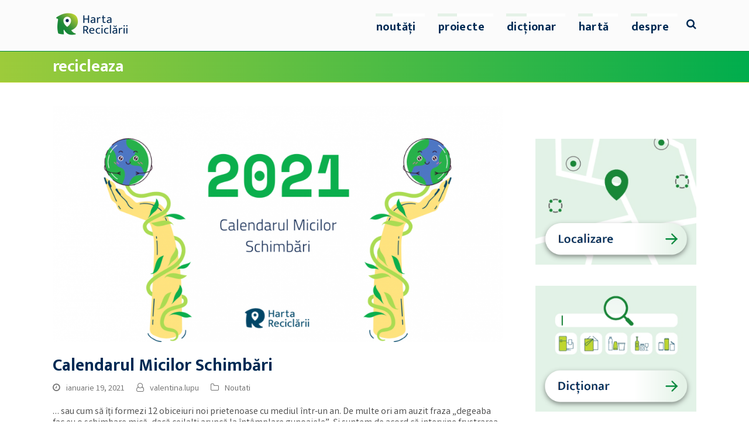

--- FILE ---
content_type: text/html; charset=UTF-8
request_url: https://hartareciclarii.ro/tag/recicleaza/
body_size: 21576
content:
<!doctype html><html lang="ro-RO" itemscope itemtype="http://schema.org/WebPage"><head><script data-no-optimize="1">var litespeed_docref=sessionStorage.getItem("litespeed_docref");litespeed_docref&&(Object.defineProperty(document,"referrer",{get:function(){return litespeed_docref}}),sessionStorage.removeItem("litespeed_docref"));</script> <meta charset="UTF-8"><link rel="profile" href="http://gmpg.org/xfn/11"><meta name='robots' content='index, follow, max-image-preview:large, max-snippet:-1, max-video-preview:-1' /><style>img:is([sizes="auto" i], [sizes^="auto," i]) { contain-intrinsic-size: 3000px 1500px }</style><meta name="generator" content="Total WordPress Theme v5.1.2"><meta name="viewport" content="width=device-width, initial-scale=1"><meta http-equiv="X-UA-Compatible" content="IE=edge" /><title>recicleaza Archives - Harta Reciclarii</title><link rel="canonical" href="https://hartareciclarii.ro/tag/recicleaza/" /><meta property="og:locale" content="ro_RO" /><meta property="og:type" content="article" /><meta property="og:title" content="recicleaza Archives - Harta Reciclarii" /><meta property="og:url" content="https://hartareciclarii.ro/tag/recicleaza/" /><meta property="og:site_name" content="Harta Reciclarii" /><meta property="og:image" content="https://hartareciclarii.ro/wp-content/uploads/2019/05/Logo-Wide-FB-01-1.png" /><meta property="og:image:width" content="5000" /><meta property="og:image:height" content="2625" /><meta property="og:image:type" content="image/png" /><meta name="twitter:card" content="summary_large_image" /> <script type="application/ld+json" class="yoast-schema-graph">{"@context":"https://schema.org","@graph":[{"@type":"CollectionPage","@id":"https://hartareciclarii.ro/tag/recicleaza/","url":"https://hartareciclarii.ro/tag/recicleaza/","name":"recicleaza Archives - Harta Reciclarii","isPartOf":{"@id":"https://hartareciclarii.ro/#website"},"primaryImageOfPage":{"@id":"https://hartareciclarii.ro/tag/recicleaza/#primaryimage"},"image":{"@id":"https://hartareciclarii.ro/tag/recicleaza/#primaryimage"},"thumbnailUrl":"https://hartareciclarii.ro/wp-content/uploads/2021/01/calendar-2021-2-e1611072793412.png","breadcrumb":{"@id":"https://hartareciclarii.ro/tag/recicleaza/#breadcrumb"},"inLanguage":"ro-RO"},{"@type":"ImageObject","inLanguage":"ro-RO","@id":"https://hartareciclarii.ro/tag/recicleaza/#primaryimage","url":"https://hartareciclarii.ro/wp-content/uploads/2021/01/calendar-2021-2-e1611072793412.png","contentUrl":"https://hartareciclarii.ro/wp-content/uploads/2021/01/calendar-2021-2-e1611072793412.png","width":948,"height":496},{"@type":"BreadcrumbList","@id":"https://hartareciclarii.ro/tag/recicleaza/#breadcrumb","itemListElement":[{"@type":"ListItem","position":1,"name":"Home","item":"https://hartareciclarii.ro/"},{"@type":"ListItem","position":2,"name":"recicleaza"}]},{"@type":"WebSite","@id":"https://hartareciclarii.ro/#website","url":"https://hartareciclarii.ro/","name":"Harta Reciclarii","description":"Redu &gt; Refoloseste &gt; Recicleaza!","publisher":{"@id":"https://hartareciclarii.ro/#organization"},"potentialAction":[{"@type":"SearchAction","target":{"@type":"EntryPoint","urlTemplate":"https://hartareciclarii.ro/?s={search_term_string}"},"query-input":{"@type":"PropertyValueSpecification","valueRequired":true,"valueName":"search_term_string"}}],"inLanguage":"ro-RO"},{"@type":"Organization","@id":"https://hartareciclarii.ro/#organization","name":"Harta Reciclarii - un proiect Viitor Plus","url":"https://hartareciclarii.ro/","logo":{"@type":"ImageObject","inLanguage":"ro-RO","@id":"https://hartareciclarii.ro/#/schema/logo/image/","url":"https://hartareciclarii.ro/wp-content/uploads/2019/05/Logo-Wide-FB-01-1.png","contentUrl":"https://hartareciclarii.ro/wp-content/uploads/2019/05/Logo-Wide-FB-01-1.png","width":5000,"height":2625,"caption":"Harta Reciclarii - un proiect Viitor Plus"},"image":{"@id":"https://hartareciclarii.ro/#/schema/logo/image/"},"sameAs":["https://www.facebook.com/HartaReciclarii/"]}]}</script> <link rel='dns-prefetch' href='//fonts.googleapis.com' /><link rel="alternate" type="application/rss+xml" title="Harta Reciclarii &raquo; Flux" href="https://hartareciclarii.ro/feed/" /><link rel="alternate" type="application/rss+xml" title="Harta Reciclarii &raquo; Flux comentarii" href="https://hartareciclarii.ro/comments/feed/" /><link rel="alternate" type="application/rss+xml" title="Harta Reciclarii &raquo; Flux etichetă recicleaza" href="https://hartareciclarii.ro/tag/recicleaza/feed/" /><link data-optimized="2" rel="stylesheet" href="https://hartareciclarii.ro/wp-content/litespeed/css/4cc689874ffe7f64abc55d24425557fe.css?ver=f96c8" /><style id='classic-theme-styles-inline-css'>/*! This file is auto-generated */
.wp-block-button__link{color:#fff;background-color:#32373c;border-radius:9999px;box-shadow:none;text-decoration:none;padding:calc(.667em + 2px) calc(1.333em + 2px);font-size:1.125em}.wp-block-file__button{background:#32373c;color:#fff;text-decoration:none}</style><style id='global-styles-inline-css'>:root{--wp--preset--aspect-ratio--square: 1;--wp--preset--aspect-ratio--4-3: 4/3;--wp--preset--aspect-ratio--3-4: 3/4;--wp--preset--aspect-ratio--3-2: 3/2;--wp--preset--aspect-ratio--2-3: 2/3;--wp--preset--aspect-ratio--16-9: 16/9;--wp--preset--aspect-ratio--9-16: 9/16;--wp--preset--color--black: #000000;--wp--preset--color--cyan-bluish-gray: #abb8c3;--wp--preset--color--white: #ffffff;--wp--preset--color--pale-pink: #f78da7;--wp--preset--color--vivid-red: #cf2e2e;--wp--preset--color--luminous-vivid-orange: #ff6900;--wp--preset--color--luminous-vivid-amber: #fcb900;--wp--preset--color--light-green-cyan: #7bdcb5;--wp--preset--color--vivid-green-cyan: #00d084;--wp--preset--color--pale-cyan-blue: #8ed1fc;--wp--preset--color--vivid-cyan-blue: #0693e3;--wp--preset--color--vivid-purple: #9b51e0;--wp--preset--gradient--vivid-cyan-blue-to-vivid-purple: linear-gradient(135deg,rgba(6,147,227,1) 0%,rgb(155,81,224) 100%);--wp--preset--gradient--light-green-cyan-to-vivid-green-cyan: linear-gradient(135deg,rgb(122,220,180) 0%,rgb(0,208,130) 100%);--wp--preset--gradient--luminous-vivid-amber-to-luminous-vivid-orange: linear-gradient(135deg,rgba(252,185,0,1) 0%,rgba(255,105,0,1) 100%);--wp--preset--gradient--luminous-vivid-orange-to-vivid-red: linear-gradient(135deg,rgba(255,105,0,1) 0%,rgb(207,46,46) 100%);--wp--preset--gradient--very-light-gray-to-cyan-bluish-gray: linear-gradient(135deg,rgb(238,238,238) 0%,rgb(169,184,195) 100%);--wp--preset--gradient--cool-to-warm-spectrum: linear-gradient(135deg,rgb(74,234,220) 0%,rgb(151,120,209) 20%,rgb(207,42,186) 40%,rgb(238,44,130) 60%,rgb(251,105,98) 80%,rgb(254,248,76) 100%);--wp--preset--gradient--blush-light-purple: linear-gradient(135deg,rgb(255,206,236) 0%,rgb(152,150,240) 100%);--wp--preset--gradient--blush-bordeaux: linear-gradient(135deg,rgb(254,205,165) 0%,rgb(254,45,45) 50%,rgb(107,0,62) 100%);--wp--preset--gradient--luminous-dusk: linear-gradient(135deg,rgb(255,203,112) 0%,rgb(199,81,192) 50%,rgb(65,88,208) 100%);--wp--preset--gradient--pale-ocean: linear-gradient(135deg,rgb(255,245,203) 0%,rgb(182,227,212) 50%,rgb(51,167,181) 100%);--wp--preset--gradient--electric-grass: linear-gradient(135deg,rgb(202,248,128) 0%,rgb(113,206,126) 100%);--wp--preset--gradient--midnight: linear-gradient(135deg,rgb(2,3,129) 0%,rgb(40,116,252) 100%);--wp--preset--font-size--small: 13px;--wp--preset--font-size--medium: 20px;--wp--preset--font-size--large: 36px;--wp--preset--font-size--x-large: 42px;--wp--preset--spacing--20: 0.44rem;--wp--preset--spacing--30: 0.67rem;--wp--preset--spacing--40: 1rem;--wp--preset--spacing--50: 1.5rem;--wp--preset--spacing--60: 2.25rem;--wp--preset--spacing--70: 3.38rem;--wp--preset--spacing--80: 5.06rem;--wp--preset--shadow--natural: 6px 6px 9px rgba(0, 0, 0, 0.2);--wp--preset--shadow--deep: 12px 12px 50px rgba(0, 0, 0, 0.4);--wp--preset--shadow--sharp: 6px 6px 0px rgba(0, 0, 0, 0.2);--wp--preset--shadow--outlined: 6px 6px 0px -3px rgba(255, 255, 255, 1), 6px 6px rgba(0, 0, 0, 1);--wp--preset--shadow--crisp: 6px 6px 0px rgba(0, 0, 0, 1);}:where(.is-layout-flex){gap: 0.5em;}:where(.is-layout-grid){gap: 0.5em;}body .is-layout-flex{display: flex;}.is-layout-flex{flex-wrap: wrap;align-items: center;}.is-layout-flex > :is(*, div){margin: 0;}body .is-layout-grid{display: grid;}.is-layout-grid > :is(*, div){margin: 0;}:where(.wp-block-columns.is-layout-flex){gap: 2em;}:where(.wp-block-columns.is-layout-grid){gap: 2em;}:where(.wp-block-post-template.is-layout-flex){gap: 1.25em;}:where(.wp-block-post-template.is-layout-grid){gap: 1.25em;}.has-black-color{color: var(--wp--preset--color--black) !important;}.has-cyan-bluish-gray-color{color: var(--wp--preset--color--cyan-bluish-gray) !important;}.has-white-color{color: var(--wp--preset--color--white) !important;}.has-pale-pink-color{color: var(--wp--preset--color--pale-pink) !important;}.has-vivid-red-color{color: var(--wp--preset--color--vivid-red) !important;}.has-luminous-vivid-orange-color{color: var(--wp--preset--color--luminous-vivid-orange) !important;}.has-luminous-vivid-amber-color{color: var(--wp--preset--color--luminous-vivid-amber) !important;}.has-light-green-cyan-color{color: var(--wp--preset--color--light-green-cyan) !important;}.has-vivid-green-cyan-color{color: var(--wp--preset--color--vivid-green-cyan) !important;}.has-pale-cyan-blue-color{color: var(--wp--preset--color--pale-cyan-blue) !important;}.has-vivid-cyan-blue-color{color: var(--wp--preset--color--vivid-cyan-blue) !important;}.has-vivid-purple-color{color: var(--wp--preset--color--vivid-purple) !important;}.has-black-background-color{background-color: var(--wp--preset--color--black) !important;}.has-cyan-bluish-gray-background-color{background-color: var(--wp--preset--color--cyan-bluish-gray) !important;}.has-white-background-color{background-color: var(--wp--preset--color--white) !important;}.has-pale-pink-background-color{background-color: var(--wp--preset--color--pale-pink) !important;}.has-vivid-red-background-color{background-color: var(--wp--preset--color--vivid-red) !important;}.has-luminous-vivid-orange-background-color{background-color: var(--wp--preset--color--luminous-vivid-orange) !important;}.has-luminous-vivid-amber-background-color{background-color: var(--wp--preset--color--luminous-vivid-amber) !important;}.has-light-green-cyan-background-color{background-color: var(--wp--preset--color--light-green-cyan) !important;}.has-vivid-green-cyan-background-color{background-color: var(--wp--preset--color--vivid-green-cyan) !important;}.has-pale-cyan-blue-background-color{background-color: var(--wp--preset--color--pale-cyan-blue) !important;}.has-vivid-cyan-blue-background-color{background-color: var(--wp--preset--color--vivid-cyan-blue) !important;}.has-vivid-purple-background-color{background-color: var(--wp--preset--color--vivid-purple) !important;}.has-black-border-color{border-color: var(--wp--preset--color--black) !important;}.has-cyan-bluish-gray-border-color{border-color: var(--wp--preset--color--cyan-bluish-gray) !important;}.has-white-border-color{border-color: var(--wp--preset--color--white) !important;}.has-pale-pink-border-color{border-color: var(--wp--preset--color--pale-pink) !important;}.has-vivid-red-border-color{border-color: var(--wp--preset--color--vivid-red) !important;}.has-luminous-vivid-orange-border-color{border-color: var(--wp--preset--color--luminous-vivid-orange) !important;}.has-luminous-vivid-amber-border-color{border-color: var(--wp--preset--color--luminous-vivid-amber) !important;}.has-light-green-cyan-border-color{border-color: var(--wp--preset--color--light-green-cyan) !important;}.has-vivid-green-cyan-border-color{border-color: var(--wp--preset--color--vivid-green-cyan) !important;}.has-pale-cyan-blue-border-color{border-color: var(--wp--preset--color--pale-cyan-blue) !important;}.has-vivid-cyan-blue-border-color{border-color: var(--wp--preset--color--vivid-cyan-blue) !important;}.has-vivid-purple-border-color{border-color: var(--wp--preset--color--vivid-purple) !important;}.has-vivid-cyan-blue-to-vivid-purple-gradient-background{background: var(--wp--preset--gradient--vivid-cyan-blue-to-vivid-purple) !important;}.has-light-green-cyan-to-vivid-green-cyan-gradient-background{background: var(--wp--preset--gradient--light-green-cyan-to-vivid-green-cyan) !important;}.has-luminous-vivid-amber-to-luminous-vivid-orange-gradient-background{background: var(--wp--preset--gradient--luminous-vivid-amber-to-luminous-vivid-orange) !important;}.has-luminous-vivid-orange-to-vivid-red-gradient-background{background: var(--wp--preset--gradient--luminous-vivid-orange-to-vivid-red) !important;}.has-very-light-gray-to-cyan-bluish-gray-gradient-background{background: var(--wp--preset--gradient--very-light-gray-to-cyan-bluish-gray) !important;}.has-cool-to-warm-spectrum-gradient-background{background: var(--wp--preset--gradient--cool-to-warm-spectrum) !important;}.has-blush-light-purple-gradient-background{background: var(--wp--preset--gradient--blush-light-purple) !important;}.has-blush-bordeaux-gradient-background{background: var(--wp--preset--gradient--blush-bordeaux) !important;}.has-luminous-dusk-gradient-background{background: var(--wp--preset--gradient--luminous-dusk) !important;}.has-pale-ocean-gradient-background{background: var(--wp--preset--gradient--pale-ocean) !important;}.has-electric-grass-gradient-background{background: var(--wp--preset--gradient--electric-grass) !important;}.has-midnight-gradient-background{background: var(--wp--preset--gradient--midnight) !important;}.has-small-font-size{font-size: var(--wp--preset--font-size--small) !important;}.has-medium-font-size{font-size: var(--wp--preset--font-size--medium) !important;}.has-large-font-size{font-size: var(--wp--preset--font-size--large) !important;}.has-x-large-font-size{font-size: var(--wp--preset--font-size--x-large) !important;}
:where(.wp-block-post-template.is-layout-flex){gap: 1.25em;}:where(.wp-block-post-template.is-layout-grid){gap: 1.25em;}
:where(.wp-block-columns.is-layout-flex){gap: 2em;}:where(.wp-block-columns.is-layout-grid){gap: 2em;}
:root :where(.wp-block-pullquote){font-size: 1.5em;line-height: 1.6;}</style><style id='rs-plugin-settings-inline-css'>#rs-demo-id {}</style><link data-service="google-fonts" data-category="marketing" rel='stylesheet' id='wpex-google-font-ek-mukta-css' data-href='//fonts.googleapis.com/css2?family=Ek+Mukta:ital,wght@0,100;0,200;0,300;0,400;0,500;0,600;0,700;0,800;0,900;1,100;1,200;1,300;1,400;1,500;1,600;1,700;1,800;1,900&#038;display=swap&#038;subset=latin,%20latin-ext' media='all' /> <script type="litespeed/javascript" data-src="https://hartareciclarii.ro/wp-includes/js/jquery/jquery.min.js" id="jquery-core-js"></script> <link rel="https://api.w.org/" href="https://hartareciclarii.ro/wp-json/" /><link rel="alternate" title="JSON" type="application/json" href="https://hartareciclarii.ro/wp-json/wp/v2/tags/180" /><link rel="EditURI" type="application/rsd+xml" title="RSD" href="https://hartareciclarii.ro/xmlrpc.php?rsd" /><meta name="generator" content="WordPress 6.7.4" /> <script type="text/plain" data-service="google-analytics" data-category="statistics" async data-cmplz-src="https://www.googletagmanager.com/gtag/js?id=G-CQGRVSVM3W"></script> <script type="litespeed/javascript">window.dataLayer=window.dataLayer||[];function gtag(){dataLayer.push(arguments)}
gtag('js',new Date());gtag('set',{'content_group1':'harta_educational'});gtag('config','G-CQGRVSVM3W')</script> <style>.cmplz-hidden {
					display: none !important;
				}</style><link rel="preload" href="https://hartareciclarii.ro/wp-content/themes/Total/assets/lib/ticons/fonts/ticons-webfont.woff2" type="font/woff2" as="font" crossorigin>
 <script data-service="facebook" data-category="marketing" type="text/plain">!function(f,b,e,v,n,t,s){if(f.fbq)return;n=f.fbq=function(){n.callMethod?
n.callMethod.apply(n,arguments):n.queue.push(arguments)};if(!f._fbq)f._fbq=n;
n.push=n;n.loaded=!0;n.version='2.0';n.queue=[];t=b.createElement(e);t.async=!0;
t.src=v;s=b.getElementsByTagName(e)[0];s.parentNode.insertBefore(t,s)}(window,
document,'script','https://connect.facebook.net/en_US/fbevents.js?v=next');</script>  <script data-service="facebook" data-category="marketing" type="text/plain">var url = window.location.origin + '?ob=open-bridge';
        fbq('set', 'openbridge', '3047338525390210', url);</script> <script data-service="facebook" data-category="marketing" type="text/plain">fbq('init', '3047338525390210', {}, {
    "agent": "wordpress-6.7.4-3.0.16"
})</script><script data-service="facebook" data-category="marketing" type="text/plain">fbq('track', 'PageView', []);</script> 
<noscript><div class="cmplz-placeholder-parent"><img class="cmplz-placeholder-element cmplz-image" data-category="marketing" data-service="general" data-src-cmplz="https://www.facebook.com/tr?id=3047338525390210&amp;ev=PageView&amp;noscript=1" height="1" width="1" style="display:none" alt="fbpx"
src="https://hartareciclarii.ro/wp-content/plugins/complianz-gdpr/assets/images/placeholders/default-minimal.jpg"  /></div>
</noscript><noscript><style>body .wpex-vc-row-stretched,body .vc_row-o-full-height{visibility:visible;}</style></noscript><link rel="icon" href="https://hartareciclarii.ro/wp-content/uploads/2021/11/cropped-Harta_Reciclarii_symbol_color-32x32.png" sizes="32x32" /><link rel="icon" href="https://hartareciclarii.ro/wp-content/uploads/2021/11/cropped-Harta_Reciclarii_symbol_color-192x192.png" sizes="192x192" /><link rel="apple-touch-icon" href="https://hartareciclarii.ro/wp-content/uploads/2021/11/cropped-Harta_Reciclarii_symbol_color-180x180.png" /><meta name="msapplication-TileImage" content="https://hartareciclarii.ro/wp-content/uploads/2021/11/cropped-Harta_Reciclarii_symbol_color-270x270.png" /> <script type="litespeed/javascript">function setREVStartSize(e){window.RSIW=window.RSIW===undefined?window.innerWidth:window.RSIW;window.RSIH=window.RSIH===undefined?window.innerHeight:window.RSIH;try{var pw=document.getElementById(e.c).parentNode.offsetWidth,newh;pw=pw===0||isNaN(pw)?window.RSIW:pw;e.tabw=e.tabw===undefined?0:parseInt(e.tabw);e.thumbw=e.thumbw===undefined?0:parseInt(e.thumbw);e.tabh=e.tabh===undefined?0:parseInt(e.tabh);e.thumbh=e.thumbh===undefined?0:parseInt(e.thumbh);e.tabhide=e.tabhide===undefined?0:parseInt(e.tabhide);e.thumbhide=e.thumbhide===undefined?0:parseInt(e.thumbhide);e.mh=e.mh===undefined||e.mh==""||e.mh==="auto"?0:parseInt(e.mh,0);if(e.layout==="fullscreen"||e.l==="fullscreen")
newh=Math.max(e.mh,window.RSIH);else{e.gw=Array.isArray(e.gw)?e.gw:[e.gw];for(var i in e.rl)if(e.gw[i]===undefined||e.gw[i]===0)e.gw[i]=e.gw[i-1];e.gh=e.el===undefined||e.el===""||(Array.isArray(e.el)&&e.el.length==0)?e.gh:e.el;e.gh=Array.isArray(e.gh)?e.gh:[e.gh];for(var i in e.rl)if(e.gh[i]===undefined||e.gh[i]===0)e.gh[i]=e.gh[i-1];var nl=new Array(e.rl.length),ix=0,sl;e.tabw=e.tabhide>=pw?0:e.tabw;e.thumbw=e.thumbhide>=pw?0:e.thumbw;e.tabh=e.tabhide>=pw?0:e.tabh;e.thumbh=e.thumbhide>=pw?0:e.thumbh;for(var i in e.rl)nl[i]=e.rl[i]<window.RSIW?0:e.rl[i];sl=nl[0];for(var i in nl)if(sl>nl[i]&&nl[i]>0){sl=nl[i];ix=i}
var m=pw>(e.gw[ix]+e.tabw+e.thumbw)?1:(pw-(e.tabw+e.thumbw))/(e.gw[ix]);newh=(e.gh[ix]*m)+(e.tabh+e.thumbh)}
if(window.rs_init_css===undefined)window.rs_init_css=document.head.appendChild(document.createElement("style"));document.getElementById(e.c).height=newh+"px";window.rs_init_css.innerHTML+="#"+e.c+"_wrapper { height: "+newh+"px }"}catch(e){console.log("Failure at Presize of Slider:"+e)}}</script> <noscript><style>.wpb_animate_when_almost_visible { opacity: 1; }</style></noscript><style data-type="wpex-css" id="wpex-css">/*ACCENT COLOR*/.vc_toggle_total .vc_toggle_title,.wpex-text-accent,.wpex-hover-text-accent:hover,.wpex-accent-color,#site-navigation .dropdown-menu >li.menu-item >a:hover,#site-navigation .dropdown-menu >li.menu-item.current-menu-item >a,#site-navigation .dropdown-menu >li.menu-item.current-menu-parent >a,.modern-menu-widget a:hover,.theme-button.outline,.theme-button.clean,a,h1 a:hover,h2 a:hover,h3 a:hover,h4 a:hover,h5 a:hover,h6 a:hover,.entry-title a:hover,.meta a:hover,.wpex-heading a:hover,.vcex-module a:hover .wpex-heading,.vcex-icon-box-link-wrap:hover .wpex-heading{color:#008739}.wpex-bg-accent,.wpex-hover-bg-accent:hover,.wpex-bg-accent_alt,.wpex-hover-bg-accent_alt:hover,.wpex-badge,.wpex-accent-bg,input[type="submit"],.theme-button,button,.button,.active >.theme-button,.theme-button.active,.theme-button.outline:hover,.active >.theme-button.outline,.theme-button.outline.active,.theme-button.outline:hover,.post-edit a,.background-highlight,.tagcloud a:hover,.post-tags a:hover,.wpex-carousel .owl-dot.active,.wpex-carousel .owl-prev,.wpex-carousel .owl-next,body #header-two-search #header-two-search-submit,#site-navigation .menu-button >a >span.link-inner,.modern-menu-widget li.menu-item.current-menu-item a,#sidebar .widget_nav_menu .current-menu-item >a,.widget_nav_menu_accordion .widget_nav_menu li.menu-item.current-menu-item >a,#site-navigation-wrap.has-menu-underline .main-navigation-ul>li>a>.link-inner::after,#wp-calendar caption,#wp-calendar tbody td:hover a,.vcex-testimonials-fullslider .sp-button:hover,.vcex-testimonials-fullslider .sp-selected-button,.vcex-testimonials-fullslider.light-skin .sp-button:hover,.vcex-testimonials-fullslider.light-skin .sp-selected-button,.vcex-testimonials-fullslider .sp-button.sp-selected-button,.vcex-testimonials-fullslider .sp-button:hover{background-color:#008739}.wpb_tabs.tab-style-alternative-two .wpb_tabs_nav li.ui-tabs-active a{border-bottom-color:#008739}.wpex-border-accent{border-color:#008739}.wpex-hover-border-accent:hover{border-color:#008739}.wpex-slider .sp-bottom-thumbnails.sp-has-pointer .sp-selected-thumbnail:before,.wpex-slider .sp-bottom-thumbnails.sp-has-pointer .sp-selected-thumbnail:after{border-bottom-color:#008739}.theme-button.outline{border-color:#008739}.wpex-dropdown-top-border #site-navigation .dropdown-menu li.menu-item ul.sub-menu{border-top-color:#008739}.theme-heading.border-w-color span.text{border-bottom-color:#008739}/*ACCENT HOVER COLOR*/.wpex-bg-accent_alt,.wpex-hover-bg-accent_alt:hover,.post-edit a:hover,.theme-button:hover,input[type="submit"]:hover,button:hover,.button:hover,.active >.theme-button,.theme-button.active,.wpex-carousel .owl-prev:hover,.wpex-carousel .owl-next:hover,#site-navigation .menu-button >a >span.link-inner:hover{background-color:#bfd730}.wpex-text-accent_alt,.wpex-hover-text-accent_alt:hover{color:#bfd730}/*VC META CSS*/.vc_custom_1716883609900{padding-top:50px !important;padding-bottom:20px !important}.vc_custom_1716171965137{margin-top:20px !important;background-color:#002a54 !important}.vc_custom_1716172159023{background-color:#002a54 !important}.vc_custom_1635275592628{background-color:#002a54 !important}.vc_custom_1635275600446{background-color:#002a54 !important}.vc_custom_1635275608049{background-color:#002a54 !important}.vc_custom_1635634875789{margin-left:-38px !important}.vc_custom_1658334508493{margin-top:10px !important}.vc_custom_1635274439868{padding-top:0 !important;padding-right:0 !important;padding-bottom:0 !important;padding-left:0 !important}.vc_custom_1716171322148{padding-left:55px !important}.vc_custom_1635276545492{padding-top:0 !important;padding-right:0 !important;padding-bottom:0 !important;padding-left:0 !important}.vc_custom_1635276561160{padding-bottom:0 !important}.vc_custom_1714038053763{padding-left:50px !important}.vc_custom_1722420027910{padding-left:50px !important}.has-accent-background-color{background-color:#008739}.has-accent-color{color:#008739}/*FOOTER BUILDER*/#footer-builder{background-color:#00354d}/*TYPOGRAPHY*/body{font-family:Arial,Helvetica,sans-serif;font-size:16px;color:#4d4d4d;line-height:19.2px}.theme-button,input[type="submit"],button,#site-navigation .menu-button>a>span.link-inner,.woocommerce .button{font-family:Arial,Helvetica,sans-serif}#site-navigation .dropdown-menu .link-inner{font-family:Arial,Helvetica,sans-serif;font-weight:700;font-size:18px}.page-header .page-header-title{font-family:Arial,Helvetica,sans-serif;font-style:normal;font-size:28px}.page-header .page-subheading{font-family:"Ek Mukta"}h1,h2,h3,h4,h5,h6,.theme-heading,.page-header-title,.wpex-heading,.vcex-heading,.entry-title,.wpex-font-heading{font-family:Arial,Helvetica,sans-serif;font-weight:600}h1,.wpex-h1{font-family:Arial,Helvetica,sans-serif;font-weight:700;color:#004667}h2,.wpex-h2{font-family:Arial,Helvetica,sans-serif;font-size:26px;color:#004667}h3,.wpex-h3{font-family:Arial,Helvetica,sans-serif;font-weight:400;font-size:18px;color:#333333}h4,.wpex-h4{font-family:Arial,Helvetica,sans-serif;font-weight:300;font-size:16px}.single-blog-content,.vcex-post-content-c,.wpb_text_column,body.no-composer .single-content,.woocommerce-Tabs-panel--description{font-size:18px;line-height:1.5}/*ADVANCED STYLING CSS*/#site-logo img{max-height:50px}/*CUSTOMIZER STYLING*/.page-header.wpex-supports-mods{padding-top:5px;padding-bottom:5px;background-color:#bfd730;border-top-color:#008739;border-bottom-color:#bfd730}.page-header.wpex-supports-mods .page-header-title{color:#ffffff}a,.meta a:hover,h1 a:hover,h2 a:hover,h3 a:hover,h4 a:hover,h5 a:hover,h6 a:hover,.entry-title a:hover,.wpex-heading a:hover,.vcex-module a:hover .wpex-heading,.vcex-icon-box-link-wrap:hover .wpex-heading{color:#00ad4d}a:hover{color:#9dcb3b}.theme-button,input[type="submit"],button,#site-navigation .menu-button >a >span.link-inner,.button,.added_to_cart{border-radius:6px;background-color:#004667;color:#ffffff}#site-scroll-top{border-radius:4px;color:#ffffff;background-color:#444444}#site-scroll-top:hover{background-color:#c5a47e}.container,.boxed-main-layout #wrap{width:1100px}#site-header #site-header-inner{padding-top:4px;padding-bottom:4px}#site-header{background-color:#fbfbfb}#site-header-sticky-wrapper{background-color:#fbfbfb}#site-header-sticky-wrapper.is-sticky #site-header{background-color:#fbfbfb}.footer-has-reveal #site-header{background-color:#fbfbfb}#searchform-header-replace{background-color:#fbfbfb}body.wpex-has-vertical-header #site-header{background-color:#fbfbfb}#site-logo{padding-top:29px}#site-navigation .dropdown-menu >li.menu-item >a{color:#002a54}#site-navigation .dropdown-menu >li.menu-item >a:hover,#site-navigation .dropdown-menu >li.menu-item.dropdown.sfHover >a{color:#008739}#site-navigation .dropdown-menu >li.menu-item.current-menu-item >a,#site-navigation .dropdown-menu >li.menu-item.current-menu-parent >a{color:#008739}#site-header #site-navigation .dropdown-menu ul.sub-menu >li.menu-item >a:hover{color:#c5a47e}#footer a:not(.theme-button){color:#666666}#footer a:hover:not(.theme-button){color:#000000}#footer-bottom{padding:0 0 0 0;background:#333333;color:#999999}#footer-bottom p{color:#999999}#footer-bottom a{color:#c5a47e}#footer-bottom a:hover{color:#ffffff}.vc_column-inner{margin-bottom:40px}@media only screen and (min-width:960px){body.has-sidebar .content-area,.wpex-content-w{width:70%}#sidebar{width:25%}}</style></head><body data-cmplz=1 class="archive tag tag-recicleaza tag-180 wp-custom-logo wp-embed-responsive wpex-theme wpex-responsive full-width-main-layout no-composer wpex-live-site wpex-has-primary-bottom-spacing content-right-sidebar has-sidebar sidebar-widget-icons hasnt-overlay-header wpex-antialiased wpex-mobile-toggle-menu-icon_buttons has-mobile-menu wpb-js-composer js-comp-ver-6.6.0 vc_responsive"><div class="wpex-site-overlay"></div>
<a href="#content" class="skip-to-content">skip to Main Content</a><span data-ls_id="#site_top"></span><div id="outer-wrap" class="wpex-clr"><div id="wrap" class="wpex-clr"><header id="site-header" class="header-one custom-bg dyn-styles wpex-clr" itemscope="itemscope" itemtype="http://schema.org/WPHeader"><div id="site-header-inner" class="container wpex-clr"><div id="site-logo" class="site-branding header-one-logo wpex-clr"><div id="site-logo-inner" class="wpex-clr"><a id="site-logo-link" href="https://hartareciclarii.ro/" rel="home" class="main-logo"><img data-lazyloaded="1" src="[data-uri]" data-src="https://hartareciclarii.ro/wp-content/uploads/2021/11/Harta_Reciclarii_secondary_color.png" alt="Harta Reciclarii" class="logo-img" width="1200" height="50" data-no-retina data-skip-lazy /></a></div></div><div id="site-navigation-wrap" class="navbar-style-one wpex-dropdowns-caret hide-at-mm-breakpoint wpex-clr"><nav id="site-navigation" class="navigation main-navigation main-navigation-one wpex-clr" itemscope="itemscope" itemtype="http://schema.org/SiteNavigationElement" aria-label="Main menu"><ul id="menu-main" class="dropdown-menu main-navigation-ul sf-menu"><li id="menu-item-708" class="menu-item menu-item-type-post_type menu-item-object-page menu-item-708"><a href="https://hartareciclarii.ro/informatii-utile/"><span class="link-inner">noutăți</span></a></li><li id="menu-item-3450" class="menu-item menu-item-type-post_type menu-item-object-page menu-item-3450"><a href="https://hartareciclarii.ro/proiecte/"><span class="link-inner">proiecte</span></a></li><li id="menu-item-2781" class="menu-item menu-item-type-custom menu-item-object-custom menu-item-2781"><a href="https://hartareciclarii.ro/ce-si-cum-reciclez/#/category/all"><span class="link-inner">dicționar</span></a></li><li id="menu-item-520" class="menu-item menu-item-type-custom menu-item-object-custom menu-item-520"><a target="_blank" href="https://localizare.hartareciclarii.ro"><span class="link-inner">hartă</span></a></li><li id="menu-item-573" class="menu-item menu-item-type-post_type menu-item-object-post menu-item-573"><a href="https://hartareciclarii.ro/despre-proiect/despre-harta-reciclarii/"><span class="link-inner">despre</span></a></li><li class="search-toggle-li menu-item wpex-menu-extra"><a href="#" class="site-search-toggle search-header-replace-toggle" role="button" aria-expanded="false" aria-label="Search"><span class="link-inner"><span class="wpex-menu-search-text">Search</span><span class="wpex-menu-search-icon ticon ticon-search" aria-hidden="true"></span></span></a></li></ul></nav></div><div id="mobile-menu" class="wpex-mobile-menu-toggle show-at-mm-breakpoint wpex-absolute wpex-top-50 wpex-right-0"><div class="wpex-inline-flex wpex-items-center">
<a href="#" class="mobile-menu-toggle" role="button" aria-label="Toggle mobile menu" aria-expanded="false"><span class="wpex-bars" aria-hidden="true"><span></span></span></a></div></div><div id="searchform-header-replace" class="clr header-searchform-wrap" data-placeholder="Type then hit enter to search&hellip;" data-disable-autocomplete="true"><form method="get" class="searchform" action="https://hartareciclarii.ro/">
<label>
<span class="screen-reader-text">Search</span>
<input type="search" class="field" name="s" placeholder="Search" />
</label>
<button type="submit" class="searchform-submit"><span class="ticon ticon-search" aria-hidden="true"></span><span class="screen-reader-text">Submit</span></button></form>	<span id="searchform-header-replace-close" class="wpex-user-select-none">&times;<span class="screen-reader-text">Close search</span></span></div></div></header><main id="main" class="site-main wpex-clr"><header class="page-header default-page-header wpex-supports-mods wpex-relative wpex-mb-40 wpex-bg-gray-100 wpex-py-20 wpex-border-t wpex-border-b wpex-border-solid wpex-border-gray-200 wpex-text-gray-700"><div class="page-header-inner container"><div class="page-header-content"><h1 class="page-header-title wpex-block wpex-m-0 wpex-inherit-font-family wpex-not-italic wpex-tracking-normal wpex-leading-normal wpex-font-normal wpex-text-2xl wpex-text-gray-900"itemprop="headline"><span>recicleaza</span></h1></div></div></header><div id="content-wrap" class="container wpex-clr"><div id="primary" class="content-area wpex-clr"><div id="content" class="site-content wpex-clr"><div id="blog-entries" class="entries wpex-clr"><article id="post-2086" class="blog-entry large-image-entry-style wpex-relative wpex-clr post-2086 post type-post status-publish format-standard has-post-thumbnail hentry category-noutati tag-calendarul-micilor-schimbari tag-comunitatea-harta-reciclarii tag-harta-reciclarii tag-mediu tag-pasi-eco tag-reciclare tag-recicleaza tag-schimbari-eco tag-viitorplus entry has-media"><div class="blog-entry-inner entry-inner wpex-last-mb-0 wpex-clr"><div class="blog-entry-media entry-media wpex-mb-20 wpex-image-hover opacity"><a href="https://hartareciclarii.ro/noutati/calendarul-micilor-schimbari/" title="Calendarul Micilor Schimbări" class="blog-entry-media-link">
<img data-lazyloaded="1" src="[data-uri]" loading="lazy" class="blog-entry-media-img wpex-align-middle" data-src="https://hartareciclarii.ro/wp-content/uploads/2021/01/calendar-2021-2-e1611072793412.png" alt="" width="948" height="496" />					</a></div><header class="blog-entry-header entry-header wpex-mb-10"><h2 class="blog-entry-title entry-title wpex-text-3xl"><a href="https://hartareciclarii.ro/noutati/calendarul-micilor-schimbari/">Calendarul Micilor Schimbări</a></h2></header><ul class="blog-entry-meta entry-meta meta wpex-text-sm wpex-text-gray-600 wpex-last-mr-0 wpex-mb-20"><li class="meta-date"><span class="ticon ticon-clock-o" aria-hidden="true"></span><span class="updated">ianuarie 19, 2021</span></li><li class="meta-author"><span class="ticon ticon-user-o" aria-hidden="true"></span><span class="vcard author"><span class="fn"><a href="https://hartareciclarii.ro/author/valentina-lupu/" title="Articole de valentina.lupu" rel="author" itemprop="author" itemscope="itemscope" itemtype="http://schema.org/Person">valentina.lupu</a></span></span></li><li class="meta-category"><span class="ticon ticon-folder-o" aria-hidden="true"></span><a class="term-24" href="https://hartareciclarii.ro/category/noutati/">Noutati</a></li></ul><div class="blog-entry-excerpt entry-excerpt wpex-my-20 wpex-last-mb-0 wpex-clr"><p>… sau cum să îți formezi 12 obiceiuri noi prietenoase cu mediul într-un an. De multe ori am auzit fraza „degeaba fac eu o schimbare mică, dacă ceilalți aruncă la întâmplare gunoaiele”. Și suntem de acord că intervine frustrarea atunci&hellip;</p></div></div><div class="entry-divider wpex-divider wpex-my-40"></div></article><article id="post-1702" class="blog-entry large-image-entry-style wpex-relative wpex-clr post-1702 post type-post status-publish format-standard has-post-thumbnail hentry category-noutati tag-ambalaje-din-plastic tag-ambalaje-reciclabile tag-coduri-ambalaje tag-coduri-si-reguli-ambalaje tag-harta-reciclarii tag-iulie-fara-plastic tag-no-plastic-july tag-o-luna-fara-plastic tag-plastic tag-plastic-free tag-plastic-free-july tag-plastic-july tag-plastic-reciclat tag-reciclarea-plasticului tag-recicleaza tag-viitorplus entry has-media"><div class="blog-entry-inner entry-inner wpex-last-mb-0 wpex-clr"><div class="blog-entry-media entry-media wpex-mb-20 wpex-image-hover opacity"><a href="https://hartareciclarii.ro/noutati/iulie-fara-plastic/" title="Iulie Fără Plastic" class="blog-entry-media-link">
<img data-lazyloaded="1" src="[data-uri]" loading="lazy" class="blog-entry-media-img wpex-align-middle" data-src="https://hartareciclarii.ro/wp-content/uploads/2020/07/Iulie-fara-plastic.jpeg" alt="Iulie Fără Plastic" width="1600" height="1200" />					</a></div><header class="blog-entry-header entry-header wpex-mb-10"><h2 class="blog-entry-title entry-title wpex-text-3xl"><a href="https://hartareciclarii.ro/noutati/iulie-fara-plastic/">Iulie Fără Plastic</a></h2></header><ul class="blog-entry-meta entry-meta meta wpex-text-sm wpex-text-gray-600 wpex-last-mr-0 wpex-mb-20"><li class="meta-date"><span class="ticon ticon-clock-o" aria-hidden="true"></span><span class="updated">iulie 1, 2020</span></li><li class="meta-author"><span class="ticon ticon-user-o" aria-hidden="true"></span><span class="vcard author"><span class="fn"><a href="https://hartareciclarii.ro/author/mihailtanase/" title="Articole de Mihail Tanase" rel="author" itemprop="author" itemscope="itemscope" itemtype="http://schema.org/Person">Mihail Tanase</a></span></span></li><li class="meta-category"><span class="ticon ticon-folder-o" aria-hidden="true"></span><a class="term-24" href="https://hartareciclarii.ro/category/noutati/">Noutati</a></li></ul><div class="blog-entry-excerpt entry-excerpt wpex-my-20 wpex-last-mb-0 wpex-clr"><p>„Plastic Free July” (Iulie Fără Plastic) este o inițiativă care a luat naștere undeva în vestul Australiei în 2011. O mică echipă de activiști coordonată de Rebecca Prince-Ruiz și-au propus în iulie 2011 să nu utilizeze niciun fel de obiect&hellip;</p></div></div><div class="entry-divider wpex-divider wpex-my-40"></div></article><article id="post-1690" class="blog-entry large-image-entry-style wpex-relative wpex-clr post-1690 post type-post status-publish format-standard has-post-thumbnail hentry category-noutati tag-ambalaje-din-plastic tag-ambalaje-reciclabile tag-comunitatea-harta-reciclarii tag-harta-reciclarii tag-plastic tag-puncte-colectare-selectiva tag-puncte-colectare-separata tag-puncte-de-colectare tag-reciclabile tag-reciclare-plastic tag-recicleaza tag-viitorplus entry has-media"><div class="blog-entry-inner entry-inner wpex-last-mb-0 wpex-clr"><div class="blog-entry-media entry-media wpex-mb-20 wpex-image-hover opacity"><a href="https://hartareciclarii.ro/noutati/comunitatea-harta-reciclarii/" title="Cum să găsești, să adaugi și să modifici puncte pe harta Reciclării" class="blog-entry-media-link">
<img data-lazyloaded="1" src="[data-uri]" loading="lazy" class="blog-entry-media-img wpex-align-middle" data-src="https://hartareciclarii.ro/wp-content/uploads/2020/06/evalueaza-punctele-2-Small.jpg" alt="Harta Reciclarii" width="589" height="480" />					</a></div><header class="blog-entry-header entry-header wpex-mb-10"><h2 class="blog-entry-title entry-title wpex-text-3xl"><a href="https://hartareciclarii.ro/noutati/comunitatea-harta-reciclarii/">Cum să găsești, să adaugi și să modifici puncte pe harta Reciclării</a></h2></header><ul class="blog-entry-meta entry-meta meta wpex-text-sm wpex-text-gray-600 wpex-last-mr-0 wpex-mb-20"><li class="meta-date"><span class="ticon ticon-clock-o" aria-hidden="true"></span><span class="updated">iunie 11, 2020</span></li><li class="meta-author"><span class="ticon ticon-user-o" aria-hidden="true"></span><span class="vcard author"><span class="fn"><a href="https://hartareciclarii.ro/author/mihailtanase/" title="Articole de Mihail Tanase" rel="author" itemprop="author" itemscope="itemscope" itemtype="http://schema.org/Person">Mihail Tanase</a></span></span></li><li class="meta-category"><span class="ticon ticon-folder-o" aria-hidden="true"></span><a class="term-24" href="https://hartareciclarii.ro/category/noutati/">Noutati</a></li></ul><div class="blog-entry-excerpt entry-excerpt wpex-my-20 wpex-last-mb-0 wpex-clr"><p>Marea majoritate a românilor au probleme cu găsirea unor puncte de colectare aflate la îndemână[1]. Într-o țară în care reciclăm doar e 11,1%[2] din deșeurile municipale, când ar trebui să reciclăm 50%, diferența dintre un ambalaj dus la reciclat și&hellip;</p></div></div><div class="entry-divider wpex-divider wpex-my-40"></div></article><article id="post-1596" class="blog-entry large-image-entry-style wpex-relative wpex-clr post-1596 post type-post status-publish format-standard has-post-thumbnail hentry category-noutati tag-harta-reciclarii tag-manusi tag-masti tag-masti-chirurgicale tag-masti-de-protectie tag-masti-reutilizabile tag-recicleaza tag-reutilizare tag-viitorplus entry has-media"><div class="blog-entry-inner entry-inner wpex-last-mb-0 wpex-clr"><div class="blog-entry-media entry-media wpex-mb-20 wpex-image-hover opacity"><a href="https://hartareciclarii.ro/noutati/mastile-si-manusile-reguli-de-folosire-colectare-si-alternative-sustenabile/" title="Măștile și mănușile – reguli de folosire, colectare și alternative sustenabile" class="blog-entry-media-link">
<img data-lazyloaded="1" src="[data-uri]" loading="lazy" class="blog-entry-media-img wpex-align-middle" data-src="https://hartareciclarii.ro/wp-content/uploads/2020/05/Deseuri-manusi.jpeg" alt="Măștile și Mănușile Colectare și Alternative Sustenabile" width="899" height="983" />					</a></div><header class="blog-entry-header entry-header wpex-mb-10"><h2 class="blog-entry-title entry-title wpex-text-3xl"><a href="https://hartareciclarii.ro/noutati/mastile-si-manusile-reguli-de-folosire-colectare-si-alternative-sustenabile/">Măștile și mănușile – reguli de folosire, colectare și alternative sustenabile</a></h2></header><ul class="blog-entry-meta entry-meta meta wpex-text-sm wpex-text-gray-600 wpex-last-mr-0 wpex-mb-20"><li class="meta-date"><span class="ticon ticon-clock-o" aria-hidden="true"></span><span class="updated">mai 13, 2020</span></li><li class="meta-author"><span class="ticon ticon-user-o" aria-hidden="true"></span><span class="vcard author"><span class="fn"><a href="https://hartareciclarii.ro/author/mihailtanase/" title="Articole de Mihail Tanase" rel="author" itemprop="author" itemscope="itemscope" itemtype="http://schema.org/Person">Mihail Tanase</a></span></span></li><li class="meta-category"><span class="ticon ticon-folder-o" aria-hidden="true"></span><a class="term-24" href="https://hartareciclarii.ro/category/noutati/">Noutati</a></li></ul><div class="blog-entry-excerpt entry-excerpt wpex-my-20 wpex-last-mb-0 wpex-clr"><p>În ultimele luni, masca utilizată doar în sistemul medical a ajuns pe buzele tuturor – și la propriu, și la figurat. Vorbim, evident, despre măștile de protecție. Odată cu utilizarea lor la scară mare, au apărut tot felul de întrebări:&hellip;</p></div></div><div class="entry-divider wpex-divider wpex-my-40"></div></article><article id="post-337" class="blog-entry large-image-entry-style wpex-relative wpex-clr post-337 post type-post status-publish format-standard hentry category-constructii category-material tag-beton tag-caramizi tag-caramizi-moloz-beton tag-dcd-deseuri-constructii tag-deseuri-din-constructii tag-harta-reciclarii tag-moloz tag-poluare tag-recicleaza tag-viitorplus entry no-media"><div class="blog-entry-inner entry-inner wpex-last-mb-0 wpex-clr"><header class="blog-entry-header entry-header wpex-mb-10"><h2 class="blog-entry-title entry-title wpex-text-3xl"><a href="https://hartareciclarii.ro/material/caramizi-beton-moloz/">Cărămizi, beton, moloz</a></h2></header><ul class="blog-entry-meta entry-meta meta wpex-text-sm wpex-text-gray-600 wpex-last-mr-0 wpex-mb-20"><li class="meta-date"><span class="ticon ticon-clock-o" aria-hidden="true"></span><span class="updated">noiembrie 14, 2018</span></li><li class="meta-author"><span class="ticon ticon-user-o" aria-hidden="true"></span><span class="vcard author"><span class="fn"><a href="https://hartareciclarii.ro/author/mihailtanase/" title="Articole de Mihail Tanase" rel="author" itemprop="author" itemscope="itemscope" itemtype="http://schema.org/Person">Mihail Tanase</a></span></span></li><li class="meta-category"><span class="ticon ticon-folder-o" aria-hidden="true"></span><a class="term-33" href="https://hartareciclarii.ro/category/material/constructii/">Construcții</a>, <a class="term-23" href="https://hartareciclarii.ro/category/material/">Material</a></li></ul><div class="blog-entry-excerpt entry-excerpt wpex-my-20 wpex-last-mb-0 wpex-clr"><p>Cum se colectează? Deșeurile din construcții și demolări (DCD) sunt deșeuri rezultate în urma unor construcții noi, modernizări sau demolări ale construcțiilor vechi. Acest tip de deșeuri nu trebuie tratat la fel ca celelalte tipuri, precum deșeurile menajere. [1] DCD&hellip;</p></div></div><div class="entry-divider wpex-divider wpex-my-40"></div></article></div></div></div><aside id="sidebar" class="sidebar-container sidebar-primary" itemscope="itemscope" itemtype="http://schema.org/WPSideBar"><div id="sidebar-inner" class="wpex-mb-40"><div id="block-4" class="sidebar-box widget widget_block wpex-mb-30 wpex-clr"><div style="height:26px" aria-hidden="true" class="wp-block-spacer"></div></div><div id="block-2" class="sidebar-box widget widget_block widget_media_image wpex-mb-30 wpex-clr"><figure class="wp-block-image size-full"><a href="https://localizare.hartareciclarii.ro/"><img data-lazyloaded="1" src="[data-uri]" loading="lazy" decoding="async" width="730" height="570" data-src="https://hartareciclarii.ro/wp-content/uploads/2022/09/localizare_btn.png" alt="" class="wp-image-3428"/></a></figure></div><div id="block-3" class="sidebar-box widget widget_block widget_media_image wpex-mb-30 wpex-clr"><figure class="wp-block-image size-full"><a href="https://hartareciclarii.ro/ce-si-cum-reciclez/#/category/all"><img data-lazyloaded="1" src="[data-uri]" loading="lazy" decoding="async" width="727" height="568" data-src="https://hartareciclarii.ro/wp-content/uploads/2022/09/dictionar_btn.png" alt="" class="wp-image-3427"/></a></figure></div></div></aside></div></main><footer id="footer-builder" class="footer-builder wpex-clr" itemscope="itemscope" itemtype="http://schema.org/WPFooter"><div class="footer-builder-content container entry wpex-clr"><div data-vc-full-width="true" data-vc-full-width-init="false" class="vc_row wpb_row vc_row-fluid nia_footer_branding_green vc_custom_1716883609900 wpex-vc-row-stretched"><div class="wpb_column vc_column_container vc_col-sm-4"><div class="vc_column-inner"><div class="wpb_wrapper"><div class="vc_row wpb_row vc_inner vc_row-fluid"><div class="wpb_column vc_column_container vc_col-sm-12"><div class="vc_column-inner"><div class="wpb_wrapper"><div  class="wpb_single_image wpb_content_element vc_align_center  vc_custom_1635634875789"><figure class="wpb_wrapper vc_figure"><div class="vc_single_image-wrapper   vc_box_border_grey"><img data-lazyloaded="1" src="[data-uri]" class="vc_single_image-img " data-src="https://hartareciclarii.ro/wp-content/uploads/2021/10/Harta_Reciclarii_secondary_alb-190x70.png" width="190" height="70" alt="Harta_Reciclarii_secondary_alb" title="Harta_Reciclarii_secondary_alb" /></div></figure></div></div></div></div></div><div class="vc_row wpb_row vc_inner vc_row-fluid"><div class="wpb_column vc_column_container vc_col-sm-12"><div class="vc_column-inner"><div class="wpb_wrapper"><div class="vc_icon_element vc_icon_element-outer nia_footer_social_icon nia_footer_social_icon_first vc_icon_element-align-right"><div class="vc_icon_element-inner vc_icon_element-color-custom vc_icon_element-size-sm vc_icon_element-style- vc_icon_element-background-color-grey" ><span class="vc_icon_element-icon fab fa-facebook-square" style="color:rgba(255,255,255,0.5) !important"></span><a class="vc_icon_element-link" href="https://www.facebook.com/HartaReciclarii/"  title="" target="_blank"></a></div></div><div class="vc_icon_element vc_icon_element-outer nia_footer_social_icon vc_icon_element-align-center"><div class="vc_icon_element-inner vc_icon_element-color-custom vc_icon_element-size-sm vc_icon_element-style- vc_icon_element-background-color-grey" ><span class="vc_icon_element-icon fab fa-instagram" style="color:rgba(255,255,255,0.5) !important"></span><a class="vc_icon_element-link" href="https://www.instagram.com/Hartareciclarii/"  title="" target="_blank"></a></div></div><div class="vc_icon_element vc_icon_element-outer nia_footer_social_icon vc_icon_element-align-left"><div class="vc_icon_element-inner vc_icon_element-color-custom vc_icon_element-size-sm vc_icon_element-style- vc_icon_element-background-color-grey" ><span class="vc_icon_element-icon fab fa-youtube-square" style="color:rgba(255,255,255,0.5) !important"></span><a class="vc_icon_element-link" href="https://www.youtube.com/watch?v=56HMlcuTR0c&#038;list=PLvnA0UkXyM6Z75CsSBIA-Lig2MTmCwjmI&#038;ab_channel=ViitorPlus"  title="" target="_blank"></a></div></div><div class="vc_icon_element vc_icon_element-outer nia_footer_social_icon vc_icon_element-align-left"><div class="vc_icon_element-inner vc_icon_element-color-custom vc_icon_element-size-sm vc_icon_element-style- vc_icon_element-background-color-grey" ><span class="vc_icon_element-icon vc-material vc-material-music_note" style="color:rgba(255,255,255,0.5) !important"></span><a class="vc_icon_element-link" href="https://www.tiktok.com/@harta.reciclarii"  title="" target="_blank"></a></div></div></div></div></div></div></div></div></div><div class="wpb_column vc_column_container vc_col-sm-4"><div class="vc_column-inner"><div class="wpb_wrapper"><div class="wpb_text_column wpb_content_element " ><div class="wpb_wrapper"><p><span style="color: #ffffff;font-size: 14px">Harta Reciclării adună, modifică și afișează lista punctelor de colectare a deșeurilor, cu localizare, materiale colectate și alte detalii pentru fiecare punct.</span></p><p><span style="color: #ffffff;font-size: 14px">Harta Reciclării este un program al asociației Viitor Plus – pentru oameni și natură.</span></p></div></div></div></div></div><div class="wpb_column vc_column_container vc_col-sm-4"><div class="vc_column-inner"><div class="wpb_wrapper"><div class="wpb_text_column wpb_content_element " ><div class="wpb_wrapper"><p><span style="color: #ffffff;font-size: 14px"><strong>Viitor Plus</strong> este o organizație non-profit înființată în 2006 specializată în dezvoltarea de programe de antreprenoriat social, educație pentru mediu, voluntariat și infrastructură de mediu. Principalele programe derulate sunt: Adoptă un Copac, Atelierul de Pânză, Bine Primit, Recicleta, Harta Reciclării, Eco Provocarea, Biroul Eco, Regenesis și Roua din Vurpăr.</span></p></div></div></div></div></div></div><div class="vc_row-full-width vc_clearfix"></div><div data-vc-full-width="true" data-vc-full-width-init="false" class="vc_row wpb_row vc_row-fluid vc_custom_1716171965137 wpex-vc_row-has-fill wpex-vc-row-stretched"><div class="wpb_column vc_column_container vc_col-sm-1/5"><div class="vc_column-inner"><div class="wpb_wrapper"><div class="vc_row wpb_row vc_inner vc_row-fluid"><div class="wpb_column vc_column_container vc_col-sm-6"><div class="vc_column-inner"><div class="wpb_wrapper"><div  class="wpb_single_image wpb_content_element vc_align_center   nia_footer_icon_opacity_0_5"><figure class="wpb_wrapper vc_figure">
<a href="https://viitorplus.ro" target="_blank" class="vc_single_image-wrapper   vc_box_border_grey"><img data-lazyloaded="1" src="[data-uri]" class="vc_single_image-img " data-src="https://hartareciclarii.ro/wp-content/uploads/2021/10/Viitor_Plus_logo_alb-90x90.png" width="90" height="90" alt="Viitor_Plus_logo_alb" title="Viitor_Plus_logo_alb" /></a></figure></div></div></div></div><div class="wpb_column vc_column_container vc_col-sm-6"><div class="vc_column-inner"><div class="wpb_wrapper"><div  class="wpb_single_image wpb_content_element vc_align_center   nia_footer_icon_opacity_0_5"><figure class="wpb_wrapper vc_figure">
<a href="https://adoptauncopac.ro" target="_blank" class="vc_single_image-wrapper   vc_box_border_grey"><img data-lazyloaded="1" src="[data-uri]" class="vc_single_image-img " data-src="https://hartareciclarii.ro/wp-content/uploads/2021/10/Adopta_un_Copac_logo_main_alb-90x90.png" width="90" height="90" alt="Adopta_un_Copac_logo_main_alb" title="Adopta_un_Copac_logo_main_alb" /></a></figure></div></div></div></div></div></div></div></div><div class="wpb_column vc_column_container vc_col-sm-1/5"><div class="vc_column-inner"><div class="wpb_wrapper"><div class="vc_row wpb_row vc_inner vc_row-fluid"><div class="wpb_column vc_column_container vc_col-sm-6"><div class="vc_column-inner"><div class="wpb_wrapper"><div  class="wpb_single_image wpb_content_element vc_align_center   nia_footer_icon_opacity_0_5"><figure class="wpb_wrapper vc_figure">
<a href="https://atelieruldepanza.ro" target="_blank" class="vc_single_image-wrapper   vc_box_border_grey"><img data-lazyloaded="1" src="[data-uri]" class="vc_single_image-img " data-src="https://hartareciclarii.ro/wp-content/uploads/2021/10/Atelierul_de_Panza_main_alb-90x90.png" width="90" height="90" alt="Atelierul_de_Panza_main_alb" title="Atelierul_de_Panza_main_alb" /></a></figure></div></div></div></div><div class="wpb_column vc_column_container vc_col-sm-6"><div class="vc_column-inner"><div class="wpb_wrapper"><div  class="wpb_single_image wpb_content_element vc_align_center  vc_custom_1658334508493  nia_footer_icon_opacity_0_5"><figure class="wpb_wrapper vc_figure">
<a href="https://bineprimit.ro" target="_blank" class="vc_single_image-wrapper   vc_box_border_grey"><img data-lazyloaded="1" src="[data-uri]" class="vc_single_image-img " data-src="https://hartareciclarii.ro/wp-content/uploads/2021/10/logo-Bine-primit-80.png" width="80" height="80" alt="logo Bine primit 80" title="logo Bine primit 80" /></a></figure></div></div></div></div></div></div></div></div><div class="wpb_column vc_column_container vc_col-sm-1/5"><div class="vc_column-inner"><div class="wpb_wrapper"><div class="vc_row wpb_row vc_inner vc_row-fluid"><div class="wpb_column vc_column_container vc_col-sm-6"><div class="vc_column-inner"><div class="wpb_wrapper"><div  class="wpb_single_image wpb_content_element vc_align_center   nia_footer_icon_opacity_0_5"><figure class="wpb_wrapper vc_figure">
<a href="https://www.viitorplus.ro/biroul-eco" target="_blank" class="vc_single_image-wrapper   vc_box_border_grey"><img data-lazyloaded="1" src="[data-uri]" class="vc_single_image-img " data-src="https://hartareciclarii.ro/wp-content/uploads/2021/10/Bieroul_Eco_logo_main_alb-90x90.png" width="90" height="90" alt="Bieroul_Eco_logo_main_alb" title="Bieroul_Eco_logo_main_alb" /></a></figure></div></div></div></div><div class="wpb_column vc_column_container vc_col-sm-6"><div class="vc_column-inner"><div class="wpb_wrapper"><div  class="wpb_single_image wpb_content_element vc_align_center   nia_footer_icon_opacity_0_5"><figure class="wpb_wrapper vc_figure">
<a href="https://ecoprovocarea.ro" target="_blank" class="vc_single_image-wrapper   vc_box_border_grey"><img data-lazyloaded="1" src="[data-uri]" class="vc_single_image-img " data-src="https://hartareciclarii.ro/wp-content/uploads/2021/10/Eco_Provocarea_logo_main_alb-90x90.png" width="90" height="90" alt="Eco_Provocarea_logo_main_alb" title="Eco_Provocarea_logo_main_alb" /></a></figure></div></div></div></div></div></div></div></div><div class="wpb_column vc_column_container vc_col-sm-1/5"><div class="vc_column-inner"><div class="wpb_wrapper"><div class="vc_row wpb_row vc_inner vc_row-fluid"><div class="wpb_column vc_column_container vc_col-sm-6"><div class="vc_column-inner"><div class="wpb_wrapper"><div  class="wpb_single_image wpb_content_element vc_align_center   nia_footer_icon_opacity_0_5"><figure class="wpb_wrapper vc_figure">
<a href="https://www.hartareciclarii.ro" target="_blank" class="vc_single_image-wrapper   vc_box_border_grey"><img data-lazyloaded="1" src="[data-uri]" class="vc_single_image-img " data-src="https://hartareciclarii.ro/wp-content/uploads/2021/10/Harta_Reciclarii_logo_main_alb-90x90.png" width="90" height="90" alt="Harta_Reciclarii_logo_main_alb" title="Harta_Reciclarii_logo_main_alb" /></a></figure></div></div></div></div><div class="wpb_column vc_column_container vc_col-sm-6"><div class="vc_column-inner"><div class="wpb_wrapper"><div  class="wpb_single_image wpb_content_element vc_align_center   nia_footer_icon_opacity_0_5"><figure class="wpb_wrapper vc_figure">
<a href="https://recicleta.ro" target="_blank" class="vc_single_image-wrapper   vc_box_border_grey"><img data-lazyloaded="1" src="[data-uri]" class="vc_single_image-img " data-src="https://hartareciclarii.ro/wp-content/uploads/2021/10/Recicleta_logo_main_alb-90x90.png" width="90" height="90" alt="Recicleta_logo_main_alb" title="Recicleta_logo_main_alb" /></a></figure></div></div></div></div></div></div></div></div><div class="wpb_column vc_column_container vc_col-sm-1/5"><div class="vc_column-inner"><div class="wpb_wrapper"><div class="vc_row wpb_row vc_inner vc_row-fluid"><div class="wpb_column vc_column_container vc_col-sm-6"><div class="vc_column-inner"><div class="wpb_wrapper"><div  class="wpb_single_image wpb_content_element vc_align_center   nia_footer_icon_opacity_0_5"><figure class="wpb_wrapper vc_figure">
<a href="https://www.viitorplus.ro/regenesys/" target="_blank" class="vc_single_image-wrapper   vc_box_border_grey"><img data-lazyloaded="1" src="[data-uri]" class="vc_single_image-img " data-src="https://hartareciclarii.ro/wp-content/uploads/2021/10/regenesis-alb-75x90.png" width="75" height="90" alt="regenesis-alb" title="regenesis-alb" /></a></figure></div></div></div></div><div class="wpb_column vc_column_container vc_col-sm-6"><div class="vc_column-inner"><div class="wpb_wrapper"><div  class="wpb_single_image wpb_content_element vc_align_center   nia_footer_icon_opacity_0_5"><figure class="wpb_wrapper vc_figure">
<a href="https://www.viitorplus.ro/roua-din-vurpar/" target="_blank" class="vc_single_image-wrapper   vc_box_border_grey"><img data-lazyloaded="1" src="[data-uri]" class="vc_single_image-img " data-src="https://hartareciclarii.ro/wp-content/uploads/2021/10/Roua_din_Vurpar_logo_main_alb-75x90.png" width="75" height="90" alt="Roua_din_Vurpar_logo_main_alb" title="Roua_din_Vurpar_logo_main_alb" /></a></figure></div></div></div></div></div></div></div></div></div><div class="vc_row-full-width vc_clearfix"></div><div data-vc-full-width="true" data-vc-full-width-init="false" class="vc_row wpb_row vc_row-fluid vc_custom_1716172159023 wpex-vc_row-has-fill wpex-vc-row-stretched"><div class="wpb_column vc_column_container vc_col-sm-3"><div class="vc_column-inner vc_custom_1635274439868"><div class="wpb_wrapper"><div class="vc_row wpb_row vc_inner vc_row-fluid"><div class="wpb_column vc_column_container vc_col-sm-12"><div class="vc_column-inner"><div class="wpb_wrapper"><div class="vc_icon_element vc_icon_element-outer nia_footer_social_icon nia_footer_social_icon_first vc_icon_element-align-left"><div class="vc_icon_element-inner vc_icon_element-color-custom vc_icon_element-size-sm vc_icon_element-style- vc_icon_element-background-color-grey" ><span class="vc_icon_element-icon fab fa-facebook-square" style="color:rgba(255,255,255,0.5) !important"></span><a class="vc_icon_element-link" href="https://www.facebook.com/ViitorPlus/"  title="" target="_blank"></a></div></div><div class="vc_icon_element vc_icon_element-outer nia_footer_social_icon vc_icon_element-align-center"><div class="vc_icon_element-inner vc_icon_element-color-custom vc_icon_element-size-sm vc_icon_element-style- vc_icon_element-background-color-grey" ><span class="vc_icon_element-icon fab fa-linkedin" style="color:rgba(255,255,255,0.5) !important"></span><a class="vc_icon_element-link" href="https://www.linkedin.com/company/viitorplus/"  title="" target="_blank"></a></div></div><div class="vc_icon_element vc_icon_element-outer nia_footer_social_icon vc_icon_element-align-right"><div class="vc_icon_element-inner vc_icon_element-color-custom vc_icon_element-size-sm vc_icon_element-style- vc_icon_element-background-color-grey" ><span class="vc_icon_element-icon fab fa-youtube-square" style="color:rgba(255,255,255,0.5) !important"></span><a class="vc_icon_element-link" href="https://www.youtube.com/user/ViitorPlus"  title="" target="_blank"></a></div></div></div></div></div></div></div></div></div><div class="wpb_column vc_column_container vc_col-sm-9"><div class="vc_column-inner"><div class="wpb_wrapper"></div></div></div></div><div class="vc_row-full-width vc_clearfix"></div><div data-vc-full-width="true" data-vc-full-width-init="false" class="vc_row wpb_row vc_row-fluid vc_custom_1635275592628 wpex-vc_row-has-fill wpex-vc-row-stretched"><div class="wpb_column vc_column_container vc_col-sm-6"><div class="vc_column-inner"><div class="wpb_wrapper"><div class="wpb_text_column wpb_content_element  vc_custom_1716171322148" ><div class="wpb_wrapper"><p><span style="color: #7f94a9;font-size: 14px"><strong>NEWSLETTER</strong></span></p><p><span style="color: #7f94a9;font-size: 14px">Introduceți aici adresa de email pentru a vă abona la lista de noutăți Harta Reciclarii</span></p> <script type="litespeed/javascript">(function(){window.mc4wp=window.mc4wp||{listeners:[],forms:{on:function(evt,cb){window.mc4wp.listeners.push({event:evt,callback:cb})}}}})()</script><form id="mc4wp-form-1" class="mc4wp-form mc4wp-form-1320" method="post" data-id="1320" data-name="" ><div class="mc4wp-form-fields"><input type="text" name="email" placeholder="Adresa email" id="fne" /><button id="fnb" type="submit" class="btn common-btn">Abonare</button>
<label id="fnl"><input name="AGREE_TO_TERMS" type="checkbox" value="1" id="fni" required=""><span id="fns">Sunt de acord cu termenii si conditiile site-ului</span></label></div><label style="display: none !important;">Leave this field empty if you're human: <input type="text" name="_mc4wp_honeypot" value="" tabindex="-1" autocomplete="off" /></label><input type="hidden" name="_mc4wp_timestamp" value="1766521815" /><input type="hidden" name="_mc4wp_form_id" value="1320" /><input type="hidden" name="_mc4wp_form_element_id" value="mc4wp-form-1" /><div class="mc4wp-response"></div></form><p><span style="color: #7f94a9;font-size: 14px"><span lang="EN-US">Prin abonare vă exprimați acordul de a primi informații despre Harta Reciclării și programele Viitor Plus.</span></span></p></div></div></div></div></div><div class="wpb_column vc_column_container vc_col-sm-6"><div class="vc_column-inner"><div class="wpb_wrapper"></div></div></div></div><div class="vc_row-full-width vc_clearfix"></div><div data-vc-full-width="true" data-vc-full-width-init="false" class="vc_row wpb_row vc_row-fluid vc_custom_1635275600446 wpex-vc_row-has-fill wpex-vc-row-stretched"><div class="wpb_column vc_column_container vc_col-sm-12"><div class="vc_column-inner vc_custom_1635276545492"><div class="wpb_wrapper"><div  class="wpb_single_image wpb_content_element vc_align_center  vc_custom_1635276561160"><figure class="wpb_wrapper vc_figure"><div class="vc_single_image-wrapper   vc_box_border_grey"><img data-lazyloaded="1" src="[data-uri]" width="1010" height="15" data-src="https://hartareciclarii.ro/wp-content/uploads/2021/10/hr_hr.png" class="vc_single_image-img attachment-full" alt="" decoding="async" loading="lazy" /></div></figure></div></div></div></div></div><div class="vc_row-full-width vc_clearfix"></div><div data-vc-full-width="true" data-vc-full-width-init="false" class="vc_row wpb_row vc_row-fluid vc_custom_1635275608049 wpex-vc_row-has-fill wpex-vc-row-stretched"><div class="wpb_column vc_column_container vc_col-sm-6"><div class="vc_column-inner"><div class="wpb_wrapper"><div class="wpb_text_column wpb_content_element  vc_custom_1714038053763" ><div class="wpb_wrapper"><p><span style="color: #7f94a9">Copyright © 2024 Viitor Plus.</span></p></div></div></div></div></div><div class="wpb_column vc_column_container vc_col-sm-6"><div class="vc_column-inner"><div class="wpb_wrapper"><div class="wpb_text_column wpb_content_element  vc_custom_1722420027910" ><div class="wpb_wrapper"><p style="text-align: center"><span style="color: #7f94a9"><a href="https://hartareciclarii.ro/termeni/">Termeni și condiții</a> | <a href="https://hartareciclarii.ro/confidentialitate/">Confidențialitate</a> | <a href="https://hartareciclarii.ro/politica-cookies/">Politică cookies</a></span></p></div></div></div></div></div></div><div class="vc_row-full-width vc_clearfix"></div></div></footer><div id="footer-bottom" class="wpex-bg-gray-900 wpex-py-20 wpex-text-gray-500 wpex-text-sm wpex-text-center wpex-md-text-left"><div id="footer-bottom-inner" class="container"><div class="footer-bottom-flex wpex-md-flex wpex-md-justify-between wpex-md-items-center"></div></div></div></div></div><div id="mobile-menu-search" class="wpex-hidden wpex-clr"><form method="get" action="https://hartareciclarii.ro/" class="mobile-menu-searchform">
<input type="search" name="s" autocomplete="off" placeholder="Search" aria-label="Search" />
<button type="submit" class="searchform-submit" aria-label="Submit search"><span class="ticon ticon-search"></span></button></form></div><a href="#outer-wrap" id="site-scroll-top" class="wpex-block wpex-fixed wpex-round wpex-text-center wpex-box-content wpex-transition-all wpex-duration-200 wpex-bottom-0 wpex-right-0 wpex-mr-25 wpex-mb-25 wpex-no-underline wpex-bg-gray-100 wpex-text-gray-500 wpex-hover-bg-accent wpex-hover-text-white wpex-invisible wpex-opacity-0" data-scroll-speed="1000" data-scroll-offset="100" data-scroll-easing="easeInOutExpo"><span class="ticon ticon-chevron-up" aria-hidden="true"></span><span class="screen-reader-text">Back To Top</span></a> <script type="litespeed/javascript">(function(){function maybePrefixUrlField(){const value=this.value.trim()
if(value!==''&&value.indexOf('http')!==0){this.value='http://'+value}}
const urlFields=document.querySelectorAll('.mc4wp-form input[type="url"]')
for(let j=0;j<urlFields.length;j++){urlFields[j].addEventListener('blur',maybePrefixUrlField)}})()</script> <div id="cmplz-cookiebanner-container"><div class="cmplz-cookiebanner cmplz-hidden banner-1  optin cmplz-center cmplz-categories-type-view-preferences" aria-modal="true" data-nosnippet="true" role="dialog" aria-live="polite" aria-labelledby="cmplz-header-1-optin" aria-describedby="cmplz-message-1-optin"><div class="cmplz-header"><div class="cmplz-logo"></div><div class="cmplz-title" id="cmplz-header-1-optin">Manage Consent</div><div class="cmplz-close" tabindex="0" role="button" aria-label="Închide dialogul">
<svg aria-hidden="true" focusable="false" data-prefix="fas" data-icon="times" class="svg-inline--fa fa-times fa-w-11" role="img" xmlns="http://www.w3.org/2000/svg" viewBox="0 0 352 512"><path fill="currentColor" d="M242.72 256l100.07-100.07c12.28-12.28 12.28-32.19 0-44.48l-22.24-22.24c-12.28-12.28-32.19-12.28-44.48 0L176 189.28 75.93 89.21c-12.28-12.28-32.19-12.28-44.48 0L9.21 111.45c-12.28 12.28-12.28 32.19 0 44.48L109.28 256 9.21 356.07c-12.28 12.28-12.28 32.19 0 44.48l22.24 22.24c12.28 12.28 32.2 12.28 44.48 0L176 322.72l100.07 100.07c12.28 12.28 32.2 12.28 44.48 0l22.24-22.24c12.28-12.28 12.28-32.19 0-44.48L242.72 256z"></path></svg></div></div><div class="cmplz-divider cmplz-divider-header"></div><div class="cmplz-body"><div class="cmplz-message" id="cmplz-message-1-optin"><p>Pentru a oferi cele mai bune experiențe, folosim tehnologii precum cookie-urile pentru a stoca și/sau accesa informațiile despre dispozitiv. Consimțământul pentru aceste tehnologii ne va permite să procesăm date precum comportamentul de navigare sau ID-uri unice pe acest site. Neconsimțământul sau retragerea consimțământului poate afecta negativ anumite caracteristici și funcții.</p></div><div class="cmplz-categories">
<details class="cmplz-category cmplz-functional" >
<summary>
<span class="cmplz-category-header">
<span class="cmplz-category-title">Funcționale</span>
<span class='cmplz-always-active'>
<span class="cmplz-banner-checkbox">
<input type="checkbox"
id="cmplz-functional-optin"
data-category="cmplz_functional"
class="cmplz-consent-checkbox cmplz-functional"
size="40"
value="1"/>
<label class="cmplz-label" for="cmplz-functional-optin"><span class="screen-reader-text">Funcționale</span></label>
</span>
Mereu activ							</span>
<span class="cmplz-icon cmplz-open">
<svg xmlns="http://www.w3.org/2000/svg" viewBox="0 0 448 512"  height="18" ><path d="M224 416c-8.188 0-16.38-3.125-22.62-9.375l-192-192c-12.5-12.5-12.5-32.75 0-45.25s32.75-12.5 45.25 0L224 338.8l169.4-169.4c12.5-12.5 32.75-12.5 45.25 0s12.5 32.75 0 45.25l-192 192C240.4 412.9 232.2 416 224 416z"/></svg>
</span>
</span>
</summary><div class="cmplz-description">
<span class="cmplz-description-functional">Stocarea sau accesul tehnic este strict necesar în scopul legitim de a permite utilizarea unui anumit serviciu solicitat în mod explicit de către abonat sau utilizator, sau în scopul exclusiv de a efectua transmiterea unei comunicări printr-o rețea de comunicații electronice.</span></div>
</details><details class="cmplz-category cmplz-preferences" >
<summary>
<span class="cmplz-category-header">
<span class="cmplz-category-title">Preferences</span>
<span class="cmplz-banner-checkbox">
<input type="checkbox"
id="cmplz-preferences-optin"
data-category="cmplz_preferences"
class="cmplz-consent-checkbox cmplz-preferences"
size="40"
value="1"/>
<label class="cmplz-label" for="cmplz-preferences-optin"><span class="screen-reader-text">Preferences</span></label>
</span>
<span class="cmplz-icon cmplz-open">
<svg xmlns="http://www.w3.org/2000/svg" viewBox="0 0 448 512"  height="18" ><path d="M224 416c-8.188 0-16.38-3.125-22.62-9.375l-192-192c-12.5-12.5-12.5-32.75 0-45.25s32.75-12.5 45.25 0L224 338.8l169.4-169.4c12.5-12.5 32.75-12.5 45.25 0s12.5 32.75 0 45.25l-192 192C240.4 412.9 232.2 416 224 416z"/></svg>
</span>
</span>
</summary><div class="cmplz-description">
<span class="cmplz-description-preferences">The technical storage or access is necessary for the legitimate purpose of storing preferences that are not requested by the subscriber or user.</span></div>
</details><details class="cmplz-category cmplz-statistics" >
<summary>
<span class="cmplz-category-header">
<span class="cmplz-category-title">Statistici</span>
<span class="cmplz-banner-checkbox">
<input type="checkbox"
id="cmplz-statistics-optin"
data-category="cmplz_statistics"
class="cmplz-consent-checkbox cmplz-statistics"
size="40"
value="1"/>
<label class="cmplz-label" for="cmplz-statistics-optin"><span class="screen-reader-text">Statistici</span></label>
</span>
<span class="cmplz-icon cmplz-open">
<svg xmlns="http://www.w3.org/2000/svg" viewBox="0 0 448 512"  height="18" ><path d="M224 416c-8.188 0-16.38-3.125-22.62-9.375l-192-192c-12.5-12.5-12.5-32.75 0-45.25s32.75-12.5 45.25 0L224 338.8l169.4-169.4c12.5-12.5 32.75-12.5 45.25 0s12.5 32.75 0 45.25l-192 192C240.4 412.9 232.2 416 224 416z"/></svg>
</span>
</span>
</summary><div class="cmplz-description">
<span class="cmplz-description-statistics">Stocarea tehnică sau accesul care este utilizat exclusiv în scopuri statistice.</span>
<span class="cmplz-description-statistics-anonymous">The technical storage or access that is used exclusively for anonymous statistical purposes. Without a subpoena, voluntary compliance on the part of your Internet Service Provider, or additional records from a third party, information stored or retrieved for this purpose alone cannot usually be used to identify you.</span></div>
</details>
<details class="cmplz-category cmplz-marketing" >
<summary>
<span class="cmplz-category-header">
<span class="cmplz-category-title">Marketing</span>
<span class="cmplz-banner-checkbox">
<input type="checkbox"
id="cmplz-marketing-optin"
data-category="cmplz_marketing"
class="cmplz-consent-checkbox cmplz-marketing"
size="40"
value="1"/>
<label class="cmplz-label" for="cmplz-marketing-optin"><span class="screen-reader-text">Marketing</span></label>
</span>
<span class="cmplz-icon cmplz-open">
<svg xmlns="http://www.w3.org/2000/svg" viewBox="0 0 448 512"  height="18" ><path d="M224 416c-8.188 0-16.38-3.125-22.62-9.375l-192-192c-12.5-12.5-12.5-32.75 0-45.25s32.75-12.5 45.25 0L224 338.8l169.4-169.4c12.5-12.5 32.75-12.5 45.25 0s12.5 32.75 0 45.25l-192 192C240.4 412.9 232.2 416 224 416z"/></svg>
</span>
</span>
</summary><div class="cmplz-description">
<span class="cmplz-description-marketing">Stocarea tehnică sau accesul este necesară pentru a crea profiluri de utilizator pentru a trimite publicitate sau pentru a urmări utilizatorul pe un site web sau pe mai multe site-uri web în scopuri de marketing similare.</span></div>
</details></div></div><div class="cmplz-links cmplz-information"><ul><li><a class="cmplz-link cmplz-manage-options cookie-statement" href="#" data-relative_url="#cmplz-manage-consent-container">Administrează opțiunile</a></li><li><a class="cmplz-link cmplz-manage-third-parties cookie-statement" href="#" data-relative_url="#cmplz-cookies-overview">Administrează serviciile</a></li><li><a class="cmplz-link cmplz-manage-vendors tcf cookie-statement" href="#" data-relative_url="#cmplz-tcf-wrapper">Administrează vânzătorii {vendor_count}</a></li><li><a class="cmplz-link cmplz-external cmplz-read-more-purposes tcf" target="_blank" rel="noopener noreferrer nofollow" href="https://cookiedatabase.org/tcf/purposes/" aria-label="Read more about TCF purposes on Cookie Database">Citește mai multe despre aceste scopuri</a></li></ul></div><div class="cmplz-divider cmplz-footer"></div><div class="cmplz-buttons">
<button class="cmplz-btn cmplz-accept">Acceptă</button>
<button class="cmplz-btn cmplz-deny">Refuză</button>
<button class="cmplz-btn cmplz-view-preferences">Vezi preferințe</button>
<button class="cmplz-btn cmplz-save-preferences">Salvează preferințe</button>
<a class="cmplz-btn cmplz-manage-options tcf cookie-statement" href="#" data-relative_url="#cmplz-manage-consent-container">Vezi preferințe</a></div><div class="cmplz-documents cmplz-links"><ul><li><a class="cmplz-link cookie-statement" href="#" data-relative_url="">{title}</a></li><li><a class="cmplz-link privacy-statement" href="#" data-relative_url="">{title}</a></li><li><a class="cmplz-link impressum" href="#" data-relative_url="">{title}</a></li></ul></div></div></div><div id="cmplz-manage-consent" data-nosnippet="true"><button class="cmplz-btn cmplz-hidden cmplz-manage-consent manage-consent-1">Manage consent</button></div>     <script type="litespeed/javascript">document.addEventListener('wpcf7mailsent',function(event){if("fb_pxl_code" in event.detail.apiResponse){eval(event.detail.apiResponse.fb_pxl_code)}},!1)</script> <div id='fb-pxl-ajax-code'></div><script type="text/html" id="wpb-modifications"></script> <script id="wpex-core-js-extra" type="litespeed/javascript">var wpexLocalize={"ajaxurl":"https:\/\/hartareciclarii.ro\/wp-admin\/admin-ajax.php","isRTL":"","mainLayout":"full-width","menuSearchStyle":"header_replace","siteHeaderStyle":"one","megaMenuJS":"1","superfishDelay":"600","superfishSpeed":"fast","superfishSpeedOut":"fast","menuWidgetAccordion":"1","hasMobileMenu":"1","mobileMenuBreakpoint":"959","mobileMenuStyle":"sidr","mobileMenuToggleStyle":"icon_buttons","mobileMenuAriaLabel":"Mobile menu","mobileMenuCloseAriaLabel":"Close mobile menu","responsiveDataBreakpoints":{"tl":"1024px","tp":"959px","pl":"767px","pp":"479px"},"i18n":{"openSubmenu":"Open submenu of %s","closeSubmenu":"Close submenu of %s"},"sidrSource":"#site-navigation, #mobile-menu-search","sidrDisplace":"","sidrSide":"right","sidrBodyNoScroll":"","sidrSpeed":"300","customSelects":".widget_categories form,.widget_archive select,.vcex-form-shortcode select","scrollToHash":"1","scrollToHashTimeout":"500","localScrollTargets":"li.local-scroll a, a.local-scroll, .local-scroll-link, .local-scroll-link > a","localScrollUpdateHash":"","localScrollHighlight":"1","localScrollSpeed":"1000","localScrollEasing":"easeInOutExpo"}</script> <script id="uacf7-signature-public-assets-js-extra" type="litespeed/javascript">var uacf7_sign_obj={"message_notice":"Please sign first and confirm your signature before form submission","message_success":"Signature Confirmed"}</script> <script id="cmplz-cookiebanner-js-extra" type="litespeed/javascript">var complianz={"prefix":"cmplz_","user_banner_id":"1","set_cookies":[],"block_ajax_content":"0","banner_version":"34","version":"7.4.4.1","store_consent":"","do_not_track_enabled":"1","consenttype":"optin","region":"eu","geoip":"","dismiss_timeout":"","disable_cookiebanner":"","soft_cookiewall":"","dismiss_on_scroll":"","cookie_expiry":"365","url":"https:\/\/hartareciclarii.ro\/wp-json\/complianz\/v1\/","locale":"lang=ro&locale=ro_RO","set_cookies_on_root":"0","cookie_domain":"","current_policy_id":"45","cookie_path":"\/","categories":{"statistics":"statistice","marketing":"marketing"},"tcf_active":"","placeholdertext":"D\u0103 clic pentru a accepta cookie-urile pentru {category} \u0219i pentru a activa acest con\u021binut","css_file":"https:\/\/hartareciclarii.ro\/wp-content\/uploads\/complianz\/css\/banner-{banner_id}-{type}.css?v=34","page_links":{"eu":{"cookie-statement":{"title":"Politic\u0103 cookies","url":"https:\/\/hartareciclarii.ro\/politica-cookies\/"},"privacy-statement":{"title":"Confidentialitate","url":"https:\/\/hartareciclarii.ro\/confidentialitate\/"},"impressum":{"title":"Termeni","url":"https:\/\/hartareciclarii.ro\/termeni\/"}},"us":{"impressum":{"title":"Termeni","url":"https:\/\/hartareciclarii.ro\/termeni\/"}},"uk":{"impressum":{"title":"Termeni","url":"https:\/\/hartareciclarii.ro\/termeni\/"}},"ca":{"impressum":{"title":"Termeni","url":"https:\/\/hartareciclarii.ro\/termeni\/"}},"au":{"impressum":{"title":"Termeni","url":"https:\/\/hartareciclarii.ro\/termeni\/"}},"za":{"impressum":{"title":"Termeni","url":"https:\/\/hartareciclarii.ro\/termeni\/"}},"br":{"impressum":{"title":"Termeni","url":"https:\/\/hartareciclarii.ro\/termeni\/"}}},"tm_categories":"","forceEnableStats":"","preview":"","clean_cookies":"","aria_label":"D\u0103 clic pentru a accepta cookie-urile pentru {category} \u0219i pentru a activa acest con\u021binut"}</script> <script data-no-optimize="1">window.lazyLoadOptions=Object.assign({},{threshold:300},window.lazyLoadOptions||{});!function(t,e){"object"==typeof exports&&"undefined"!=typeof module?module.exports=e():"function"==typeof define&&define.amd?define(e):(t="undefined"!=typeof globalThis?globalThis:t||self).LazyLoad=e()}(this,function(){"use strict";function e(){return(e=Object.assign||function(t){for(var e=1;e<arguments.length;e++){var n,a=arguments[e];for(n in a)Object.prototype.hasOwnProperty.call(a,n)&&(t[n]=a[n])}return t}).apply(this,arguments)}function o(t){return e({},at,t)}function l(t,e){return t.getAttribute(gt+e)}function c(t){return l(t,vt)}function s(t,e){return function(t,e,n){e=gt+e;null!==n?t.setAttribute(e,n):t.removeAttribute(e)}(t,vt,e)}function i(t){return s(t,null),0}function r(t){return null===c(t)}function u(t){return c(t)===_t}function d(t,e,n,a){t&&(void 0===a?void 0===n?t(e):t(e,n):t(e,n,a))}function f(t,e){et?t.classList.add(e):t.className+=(t.className?" ":"")+e}function _(t,e){et?t.classList.remove(e):t.className=t.className.replace(new RegExp("(^|\\s+)"+e+"(\\s+|$)")," ").replace(/^\s+/,"").replace(/\s+$/,"")}function g(t){return t.llTempImage}function v(t,e){!e||(e=e._observer)&&e.unobserve(t)}function b(t,e){t&&(t.loadingCount+=e)}function p(t,e){t&&(t.toLoadCount=e)}function n(t){for(var e,n=[],a=0;e=t.children[a];a+=1)"SOURCE"===e.tagName&&n.push(e);return n}function h(t,e){(t=t.parentNode)&&"PICTURE"===t.tagName&&n(t).forEach(e)}function a(t,e){n(t).forEach(e)}function m(t){return!!t[lt]}function E(t){return t[lt]}function I(t){return delete t[lt]}function y(e,t){var n;m(e)||(n={},t.forEach(function(t){n[t]=e.getAttribute(t)}),e[lt]=n)}function L(a,t){var o;m(a)&&(o=E(a),t.forEach(function(t){var e,n;e=a,(t=o[n=t])?e.setAttribute(n,t):e.removeAttribute(n)}))}function k(t,e,n){f(t,e.class_loading),s(t,st),n&&(b(n,1),d(e.callback_loading,t,n))}function A(t,e,n){n&&t.setAttribute(e,n)}function O(t,e){A(t,rt,l(t,e.data_sizes)),A(t,it,l(t,e.data_srcset)),A(t,ot,l(t,e.data_src))}function w(t,e,n){var a=l(t,e.data_bg_multi),o=l(t,e.data_bg_multi_hidpi);(a=nt&&o?o:a)&&(t.style.backgroundImage=a,n=n,f(t=t,(e=e).class_applied),s(t,dt),n&&(e.unobserve_completed&&v(t,e),d(e.callback_applied,t,n)))}function x(t,e){!e||0<e.loadingCount||0<e.toLoadCount||d(t.callback_finish,e)}function M(t,e,n){t.addEventListener(e,n),t.llEvLisnrs[e]=n}function N(t){return!!t.llEvLisnrs}function z(t){if(N(t)){var e,n,a=t.llEvLisnrs;for(e in a){var o=a[e];n=e,o=o,t.removeEventListener(n,o)}delete t.llEvLisnrs}}function C(t,e,n){var a;delete t.llTempImage,b(n,-1),(a=n)&&--a.toLoadCount,_(t,e.class_loading),e.unobserve_completed&&v(t,n)}function R(i,r,c){var l=g(i)||i;N(l)||function(t,e,n){N(t)||(t.llEvLisnrs={});var a="VIDEO"===t.tagName?"loadeddata":"load";M(t,a,e),M(t,"error",n)}(l,function(t){var e,n,a,o;n=r,a=c,o=u(e=i),C(e,n,a),f(e,n.class_loaded),s(e,ut),d(n.callback_loaded,e,a),o||x(n,a),z(l)},function(t){var e,n,a,o;n=r,a=c,o=u(e=i),C(e,n,a),f(e,n.class_error),s(e,ft),d(n.callback_error,e,a),o||x(n,a),z(l)})}function T(t,e,n){var a,o,i,r,c;t.llTempImage=document.createElement("IMG"),R(t,e,n),m(c=t)||(c[lt]={backgroundImage:c.style.backgroundImage}),i=n,r=l(a=t,(o=e).data_bg),c=l(a,o.data_bg_hidpi),(r=nt&&c?c:r)&&(a.style.backgroundImage='url("'.concat(r,'")'),g(a).setAttribute(ot,r),k(a,o,i)),w(t,e,n)}function G(t,e,n){var a;R(t,e,n),a=e,e=n,(t=Et[(n=t).tagName])&&(t(n,a),k(n,a,e))}function D(t,e,n){var a;a=t,(-1<It.indexOf(a.tagName)?G:T)(t,e,n)}function S(t,e,n){var a;t.setAttribute("loading","lazy"),R(t,e,n),a=e,(e=Et[(n=t).tagName])&&e(n,a),s(t,_t)}function V(t){t.removeAttribute(ot),t.removeAttribute(it),t.removeAttribute(rt)}function j(t){h(t,function(t){L(t,mt)}),L(t,mt)}function F(t){var e;(e=yt[t.tagName])?e(t):m(e=t)&&(t=E(e),e.style.backgroundImage=t.backgroundImage)}function P(t,e){var n;F(t),n=e,r(e=t)||u(e)||(_(e,n.class_entered),_(e,n.class_exited),_(e,n.class_applied),_(e,n.class_loading),_(e,n.class_loaded),_(e,n.class_error)),i(t),I(t)}function U(t,e,n,a){var o;n.cancel_on_exit&&(c(t)!==st||"IMG"===t.tagName&&(z(t),h(o=t,function(t){V(t)}),V(o),j(t),_(t,n.class_loading),b(a,-1),i(t),d(n.callback_cancel,t,e,a)))}function $(t,e,n,a){var o,i,r=(i=t,0<=bt.indexOf(c(i)));s(t,"entered"),f(t,n.class_entered),_(t,n.class_exited),o=t,i=a,n.unobserve_entered&&v(o,i),d(n.callback_enter,t,e,a),r||D(t,n,a)}function q(t){return t.use_native&&"loading"in HTMLImageElement.prototype}function H(t,o,i){t.forEach(function(t){return(a=t).isIntersecting||0<a.intersectionRatio?$(t.target,t,o,i):(e=t.target,n=t,a=o,t=i,void(r(e)||(f(e,a.class_exited),U(e,n,a,t),d(a.callback_exit,e,n,t))));var e,n,a})}function B(e,n){var t;tt&&!q(e)&&(n._observer=new IntersectionObserver(function(t){H(t,e,n)},{root:(t=e).container===document?null:t.container,rootMargin:t.thresholds||t.threshold+"px"}))}function J(t){return Array.prototype.slice.call(t)}function K(t){return t.container.querySelectorAll(t.elements_selector)}function Q(t){return c(t)===ft}function W(t,e){return e=t||K(e),J(e).filter(r)}function X(e,t){var n;(n=K(e),J(n).filter(Q)).forEach(function(t){_(t,e.class_error),i(t)}),t.update()}function t(t,e){var n,a,t=o(t);this._settings=t,this.loadingCount=0,B(t,this),n=t,a=this,Y&&window.addEventListener("online",function(){X(n,a)}),this.update(e)}var Y="undefined"!=typeof window,Z=Y&&!("onscroll"in window)||"undefined"!=typeof navigator&&/(gle|ing|ro)bot|crawl|spider/i.test(navigator.userAgent),tt=Y&&"IntersectionObserver"in window,et=Y&&"classList"in document.createElement("p"),nt=Y&&1<window.devicePixelRatio,at={elements_selector:".lazy",container:Z||Y?document:null,threshold:300,thresholds:null,data_src:"src",data_srcset:"srcset",data_sizes:"sizes",data_bg:"bg",data_bg_hidpi:"bg-hidpi",data_bg_multi:"bg-multi",data_bg_multi_hidpi:"bg-multi-hidpi",data_poster:"poster",class_applied:"applied",class_loading:"litespeed-loading",class_loaded:"litespeed-loaded",class_error:"error",class_entered:"entered",class_exited:"exited",unobserve_completed:!0,unobserve_entered:!1,cancel_on_exit:!0,callback_enter:null,callback_exit:null,callback_applied:null,callback_loading:null,callback_loaded:null,callback_error:null,callback_finish:null,callback_cancel:null,use_native:!1},ot="src",it="srcset",rt="sizes",ct="poster",lt="llOriginalAttrs",st="loading",ut="loaded",dt="applied",ft="error",_t="native",gt="data-",vt="ll-status",bt=[st,ut,dt,ft],pt=[ot],ht=[ot,ct],mt=[ot,it,rt],Et={IMG:function(t,e){h(t,function(t){y(t,mt),O(t,e)}),y(t,mt),O(t,e)},IFRAME:function(t,e){y(t,pt),A(t,ot,l(t,e.data_src))},VIDEO:function(t,e){a(t,function(t){y(t,pt),A(t,ot,l(t,e.data_src))}),y(t,ht),A(t,ct,l(t,e.data_poster)),A(t,ot,l(t,e.data_src)),t.load()}},It=["IMG","IFRAME","VIDEO"],yt={IMG:j,IFRAME:function(t){L(t,pt)},VIDEO:function(t){a(t,function(t){L(t,pt)}),L(t,ht),t.load()}},Lt=["IMG","IFRAME","VIDEO"];return t.prototype={update:function(t){var e,n,a,o=this._settings,i=W(t,o);{if(p(this,i.length),!Z&&tt)return q(o)?(e=o,n=this,i.forEach(function(t){-1!==Lt.indexOf(t.tagName)&&S(t,e,n)}),void p(n,0)):(t=this._observer,o=i,t.disconnect(),a=t,void o.forEach(function(t){a.observe(t)}));this.loadAll(i)}},destroy:function(){this._observer&&this._observer.disconnect(),K(this._settings).forEach(function(t){I(t)}),delete this._observer,delete this._settings,delete this.loadingCount,delete this.toLoadCount},loadAll:function(t){var e=this,n=this._settings;W(t,n).forEach(function(t){v(t,e),D(t,n,e)})},restoreAll:function(){var e=this._settings;K(e).forEach(function(t){P(t,e)})}},t.load=function(t,e){e=o(e);D(t,e)},t.resetStatus=function(t){i(t)},t}),function(t,e){"use strict";function n(){e.body.classList.add("litespeed_lazyloaded")}function a(){console.log("[LiteSpeed] Start Lazy Load"),o=new LazyLoad(Object.assign({},t.lazyLoadOptions||{},{elements_selector:"[data-lazyloaded]",callback_finish:n})),i=function(){o.update()},t.MutationObserver&&new MutationObserver(i).observe(e.documentElement,{childList:!0,subtree:!0,attributes:!0})}var o,i;t.addEventListener?t.addEventListener("load",a,!1):t.attachEvent("onload",a)}(window,document);</script><script data-no-optimize="1">window.litespeed_ui_events=window.litespeed_ui_events||["mouseover","click","keydown","wheel","touchmove","touchstart"];var urlCreator=window.URL||window.webkitURL;function litespeed_load_delayed_js_force(){console.log("[LiteSpeed] Start Load JS Delayed"),litespeed_ui_events.forEach(e=>{window.removeEventListener(e,litespeed_load_delayed_js_force,{passive:!0})}),document.querySelectorAll("iframe[data-litespeed-src]").forEach(e=>{e.setAttribute("src",e.getAttribute("data-litespeed-src"))}),"loading"==document.readyState?window.addEventListener("DOMContentLoaded",litespeed_load_delayed_js):litespeed_load_delayed_js()}litespeed_ui_events.forEach(e=>{window.addEventListener(e,litespeed_load_delayed_js_force,{passive:!0})});async function litespeed_load_delayed_js(){let t=[];for(var d in document.querySelectorAll('script[type="litespeed/javascript"]').forEach(e=>{t.push(e)}),t)await new Promise(e=>litespeed_load_one(t[d],e));document.dispatchEvent(new Event("DOMContentLiteSpeedLoaded")),window.dispatchEvent(new Event("DOMContentLiteSpeedLoaded"))}function litespeed_load_one(t,e){console.log("[LiteSpeed] Load ",t);var d=document.createElement("script");d.addEventListener("load",e),d.addEventListener("error",e),t.getAttributeNames().forEach(e=>{"type"!=e&&d.setAttribute("data-src"==e?"src":e,t.getAttribute(e))});let a=!(d.type="text/javascript");!d.src&&t.textContent&&(d.src=litespeed_inline2src(t.textContent),a=!0),t.after(d),t.remove(),a&&e()}function litespeed_inline2src(t){try{var d=urlCreator.createObjectURL(new Blob([t.replace(/^(?:<!--)?(.*?)(?:-->)?$/gm,"$1")],{type:"text/javascript"}))}catch(e){d="data:text/javascript;base64,"+btoa(t.replace(/^(?:<!--)?(.*?)(?:-->)?$/gm,"$1"))}return d}</script><script data-no-optimize="1">var litespeed_vary=document.cookie.replace(/(?:(?:^|.*;\s*)_lscache_vary\s*\=\s*([^;]*).*$)|^.*$/,"");litespeed_vary||fetch("/wp-content/plugins/litespeed-cache/guest.vary.php",{method:"POST",cache:"no-cache",redirect:"follow"}).then(e=>e.json()).then(e=>{console.log(e),e.hasOwnProperty("reload")&&"yes"==e.reload&&(sessionStorage.setItem("litespeed_docref",document.referrer),window.location.reload(!0))});</script><script data-optimized="1" type="litespeed/javascript" data-src="https://hartareciclarii.ro/wp-content/litespeed/js/8dceda6f23ebbeb53669d54c73e44a80.js?ver=f96c8"></script></body></html>
<!-- Page optimized by LiteSpeed Cache @2025-12-23 20:30:15 -->

<!-- Page supported by LiteSpeed Cache 7.6.2 on 2025-12-23 20:30:15 -->
<!-- Guest Mode -->
<!-- QUIC.cloud UCSS in queue -->